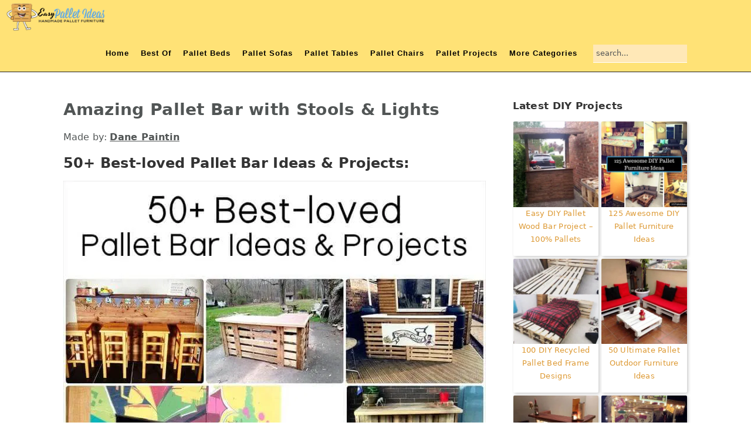

--- FILE ---
content_type: text/html; charset=utf-8
request_url: https://www.easypalletideas.com/amazing-pallet-bar-with-stools-lights/
body_size: 26399
content:
<!DOCTYPE html><html lang="en-US"><head ><meta charset="UTF-8" /><style id="litespeed-ccss">html{font-family:sans-serif;-webkit-text-size-adjust:100%;-ms-text-size-adjust:100%}body{margin:0}article,aside,figure,header,main,nav{display:block}a{background-color:#fff0}strong{font-weight:700}h1{font-size:2em;margin:.67em 0}img{border:0}svg:not(:root){overflow:hidden}figure{margin:20px 0}input{color:inherit;font:inherit;margin:0}input[type="submit"]{-webkit-appearance:button}input::-moz-focus-inner{border:0;padding:0}input{line-height:normal}input[type="search"]{-moz-box-sizing:content-box;-webkit-box-sizing:content-box;box-sizing:content-box;-webkit-appearance:textfield}input[type="search"]::-webkit-search-cancel-button,input[type="search"]::-webkit-search-decoration{-webkit-appearance:none}*,input[type="search"]{-moz-box-sizing:border-box;-webkit-box-sizing:border-box;box-sizing:border-box}.entry:after,.entry-content:after,.nav-primary:after,.site-container:after,.site-header:after,.site-inner:after,.widget-area:after,.wrap:after{clear:both;content:" ";display:table}body{background-color:#fff;color:#515555;font-family:"Rubik",sans-serif;font-size:100%;letter-spacing:.3px;line-height:1.875;margin:0}body{-webkit-animation:fadein 1s;animation:fadein 1s}@keyframes fadein{from{opacity:0}to{opacity:1}}@-webkit-keyframes fadein{from{opacity:0}to{opacity:1}}a{color:#ba4d2f;text-decoration:none}p{margin:0 0 30px;padding:0}ul{margin:0;padding:0}li{list-style-type:none}strong{font-weight:600}h1,h2,h3{font-family:"Karma",Helvetica,Arial,sans-serif;font-weight:300;line-height:1.3;margin:0 0 10px}h1{font-size:2em}h2{font-size:1.625em}h3{font-size:1.375em}img{max-width:100%}img{height:auto}figure{margin:0}input,input[type="search"]{background-color:#fff;border:1px solid #eee;-webkit-border-radius:0;border-radius:0;color:#515555;font-weight:300;line-height:1.625;padding:13px;width:100%}input[type="search"]{-webkit-appearance:none}::-moz-placeholder{color:#515555;opacity:1}::-webkit-input-placeholder{color:#515555}input[type="submit"]{background-color:#fff0;border:1px solid #ba4d2f;color:#ba4d2f;font-family:"Rubik",sans-serif;font-weight:400;letter-spacing:2px;line-height:1;padding:17px 21px;text-decoration:none;text-transform:uppercase;white-space:normal;width:auto}input[type="search"]::-webkit-search-cancel-button,input[type="search"]::-webkit-search-results-button{display:none}.screen-reader-shortcut,.screen-reader-text{border:0;clip:rect(0,0,0,0);height:1px;overflow:hidden;position:absolute!important;width:1px;word-wrap:normal!important}.site-container{margin:0 auto}.content-sidebar-wrap,.site-inner,.wrap{margin:0 auto;max-width:1140px}.site-inner{background:#fff;margin:10px auto;padding:15px}.content{float:right;position:relative;width:720px}.content-sidebar .content{float:left}.sidebar{float:right;width:300px}.search-form{overflow:hidden;position:relative}.search-form input{background:#fdf8f5 url(https://cdn.easypalletideas.com/wp-content/themes/seasonedpro-v441/images/search.svg)center right 10px no-repeat;-webkit-background-size:contain;background-size:19px 19px;border:0;border-bottom:1px solid #fff;padding:11px}.search-form input[type="submit"]{border:0;clip:rect(0,0,0,0);height:1px;margin:-1px;padding:0;position:absolute;width:1px}.entry-title{font-weight:300}.entry-title{color:#515555;text-decoration:none}.genesis-skip-link{margin:0}.genesis-skip-link li{height:0;list-style:none;width:0}:focus{color:#000;outline:#ccc solid 1px}@media only screen and (min-width:1023px){.site-inner{margin:20px auto 0;padding:27px 37.5px}}.site-header{background:#fff;border-bottom:1px solid #eee;min-height:55px;padding:11px 37px;top:0;text-align:center;width:100%;z-index:9999}.site-header .wrap{margin:0 auto;max-width:1065px}.title-area{float:left;padding-bottom:7px;padding-top:7px}.header-image .title-area{height:60px;margin-top:5px;padding:0;width:215px}.site-title{font-size:2em;font-weight:300;line-height:1;margin:10px 0 0}.site-title a{color:#515555;text-decoration:none}.genesis-nav-menu{clear:both;line-height:1;width:100%}.genesis-nav-menu li{float:none;list-style-type:none}.genesis-nav-menu li li{margin-left:0}.genesis-nav-menu .menu-item{display:inline-block;text-align:left;min-height:52px}.genesis-nav-menu a{color:#333;display:block;font-family:"Rubik",sans-serif;font-weight:400;letter-spacing:1px;padding:25px 15px}.genesis-nav-menu .sub-menu{background:#fff0;opacity:0;position:absolute;left:-9999px;width:160px;z-index:99}.genesis-nav-menu .sub-menu:before{border-bottom:5px solid #f7f9fc;border-left:5px solid #fff0;border-right:5px solid #fff0;content:" ";height:0;position:absolute;top:0;left:15px;width:0}.genesis-nav-menu>.menu-item>.sub-menu{padding-top:5px}.genesis-nav-menu>.menu-item>.sub-menu>.menu-item:first-child{-webkit-border-radius:1px 1px 0 0;border-radius:1px 1px 0 0}.genesis-nav-menu>.menu-item .sub-menu>.menu-item:first-child,.genesis-nav-menu>.menu-item>.sub-menu>.menu-item:last-child,.genesis-nav-menu .sub-menu a{background-color:#f7f9fc}.genesis-nav-menu>.menu-item .sub-menu>.menu-item:first-child{padding-top:5px}.genesis-nav-menu>.menu-item>.sub-menu>.menu-item:last-child{-webkit-border-radius:0 0 1px 1px;border-radius:0 0 1px 1px}.genesis-nav-menu>.menu-item .sub-menu>.menu-item:last-child{padding-bottom:5px}.genesis-nav-menu .sub-menu a{letter-spacing:0;padding:12px 15px;position:relative;text-transform:none;width:170px}.nav-primary{float:right;margin:0 auto;text-align:right;width:810px}.nav-primary .genesis-nav-menu .menu-item{vertical-align:middle}.nav-primary .genesis-nav-menu .sub-menu a{color:#333}.nav-primary .genesis-nav-menu .sub-menu li:last-child a{border-bottom:none;padding-right:0}.genesis-nav-menu .search-form{display:inline-block;margin-left:17px;vertical-align:middle;width:auto}.entry{margin-bottom:77px}.sidebar{line-height:1.75}@media only screen and (-webkit-min-device-pixel-ratio:1.5),only screen and (-moz-min-device-pixel-ratio:1.5),only screen and (-o-min-device-pixel-ratio:3/2),only screen and (min-device-pixel-ratio:1.5){.header-image .site-header{-webkit-background-size:contain!important;background-size:contain!important}}@media only screen and (max-width:1200px){.title-area{float:left}.nav-primary{float:none}nav{display:none;position:relative}.genesis-nav-menu{border:none}.genesis-nav-menu .menu-item{border-bottom:1px solid #eee;display:block;position:relative;text-align:left}.genesis-nav-menu .sub-menu{border-top:1px solid #eee;clear:both;display:none;opacity:1;position:static;width:100%}.genesis-nav-menu .sub-menu:before{display:none}.genesis-nav-menu .sub-menu .menu-item:last-child{border-bottom:none}.genesis-nav-menu .sub-menu a{border:none;padding:16px 22px;position:relative;width:auto}.genesis-nav-menu .search-form{margin-left:0;width:100%}.genesis-nav-menu .search-form input{background:#fff url(https://cdn.easypalletideas.com/wp-content/themes/seasonedpro-v441/images/search.svg)center left 20px no-repeat;-webkit-background-size:contain;background-size:19px 19px;padding:17px 17px 17px 47px}.site-header>.wrap{position:relative}.nav-primary{clear:left}.genesis-nav-menu .menu-item.seasoned-search,.nav-primary .search-form input{border-bottom:none}}@media only screen and (max-width:1023px){.site-inner{max-width:720px}.content,.sidebar{width:100%}.site-header{padding-left:5%;padding-right:5%}.genesis-nav-menu>.menu-item .sub-menu>.menu-item:first-child{padding-top:0}.genesis-nav-menu>.menu-item .sub-menu>.menu-item:last-child{padding-bottom:5px}.content-sidebar .content{margin-bottom:77px}}@media only screen and (max-width:782px){.site-inner{max-width:100%;padding-left:5%;padding-right:5%}}@media only screen and (min-width:1023px){.site-inner{margin:20px auto 0;padding:27px 37.5px}.genesis-nav-menu .menu-item{min-height:inherit}.genesis-nav-menu .sub-menu a,.genesis-nav-menu a{font-size:.8em}.genesis-nav-menu .search-form input{font-size:.8em}.sidebar{font-size:.8em}}.genesis-nav-menu a{color:#000}input[type="submit"]{background:#d93}input[type="submit"]{border-color:#666;color:#fff}.wp-block-image img{box-sizing:border-box;height:auto;max-width:100%;vertical-align:bottom}ul{box-sizing:border-box}.entry-content{counter-reset:footnotes}:root{--wp--preset--font-size--normal:16px;--wp--preset--font-size--huge:42px}.screen-reader-text{border:0;clip-path:inset(50%);height:1px;margin:-1px;overflow:hidden;padding:0;position:absolute;width:1px;word-wrap:normal!important}html :where(img[class*=wp-image-]){height:auto;max-width:100%}:where(figure){margin:0 0 1em}:root{--wp--preset--aspect-ratio--square:1;--wp--preset--aspect-ratio--4-3:4/3;--wp--preset--aspect-ratio--3-4:3/4;--wp--preset--aspect-ratio--3-2:3/2;--wp--preset--aspect-ratio--2-3:2/3;--wp--preset--aspect-ratio--16-9:16/9;--wp--preset--aspect-ratio--9-16:9/16;--wp--preset--color--black:#000000;--wp--preset--color--cyan-bluish-gray:#abb8c3;--wp--preset--color--white:#ffffff;--wp--preset--color--pale-pink:#f78da7;--wp--preset--color--vivid-red:#cf2e2e;--wp--preset--color--luminous-vivid-orange:#ff6900;--wp--preset--color--luminous-vivid-amber:#fcb900;--wp--preset--color--light-green-cyan:#7bdcb5;--wp--preset--color--vivid-green-cyan:#00d084;--wp--preset--color--pale-cyan-blue:#8ed1fc;--wp--preset--color--vivid-cyan-blue:#0693e3;--wp--preset--color--vivid-purple:#9b51e0;--wp--preset--gradient--vivid-cyan-blue-to-vivid-purple:linear-gradient(135deg,rgba(6,147,227,1) 0%,rgb(155,81,224) 100%);--wp--preset--gradient--light-green-cyan-to-vivid-green-cyan:linear-gradient(135deg,rgb(122,220,180) 0%,rgb(0,208,130) 100%);--wp--preset--gradient--luminous-vivid-amber-to-luminous-vivid-orange:linear-gradient(135deg,rgba(252,185,0,1) 0%,rgba(255,105,0,1) 100%);--wp--preset--gradient--luminous-vivid-orange-to-vivid-red:linear-gradient(135deg,rgba(255,105,0,1) 0%,rgb(207,46,46) 100%);--wp--preset--gradient--very-light-gray-to-cyan-bluish-gray:linear-gradient(135deg,rgb(238,238,238) 0%,rgb(169,184,195) 100%);--wp--preset--gradient--cool-to-warm-spectrum:linear-gradient(135deg,rgb(74,234,220) 0%,rgb(151,120,209) 20%,rgb(207,42,186) 40%,rgb(238,44,130) 60%,rgb(251,105,98) 80%,rgb(254,248,76) 100%);--wp--preset--gradient--blush-light-purple:linear-gradient(135deg,rgb(255,206,236) 0%,rgb(152,150,240) 100%);--wp--preset--gradient--blush-bordeaux:linear-gradient(135deg,rgb(254,205,165) 0%,rgb(254,45,45) 50%,rgb(107,0,62) 100%);--wp--preset--gradient--luminous-dusk:linear-gradient(135deg,rgb(255,203,112) 0%,rgb(199,81,192) 50%,rgb(65,88,208) 100%);--wp--preset--gradient--pale-ocean:linear-gradient(135deg,rgb(255,245,203) 0%,rgb(182,227,212) 50%,rgb(51,167,181) 100%);--wp--preset--gradient--electric-grass:linear-gradient(135deg,rgb(202,248,128) 0%,rgb(113,206,126) 100%);--wp--preset--gradient--midnight:linear-gradient(135deg,rgb(2,3,129) 0%,rgb(40,116,252) 100%);--wp--preset--font-size--small:13px;--wp--preset--font-size--medium:20px;--wp--preset--font-size--large:36px;--wp--preset--font-size--x-large:42px;--wp--preset--spacing--20:0.44rem;--wp--preset--spacing--30:0.67rem;--wp--preset--spacing--40:1rem;--wp--preset--spacing--50:1.5rem;--wp--preset--spacing--60:2.25rem;--wp--preset--spacing--70:3.38rem;--wp--preset--spacing--80:5.06rem;--wp--preset--shadow--natural:6px 6px 9px rgba(0, 0, 0, 0.2);--wp--preset--shadow--deep:12px 12px 50px rgba(0, 0, 0, 0.4);--wp--preset--shadow--sharp:6px 6px 0px rgba(0, 0, 0, 0.2);--wp--preset--shadow--outlined:6px 6px 0px -3px rgba(255, 255, 255, 1), 6px 6px rgba(0, 0, 0, 1);--wp--preset--shadow--crisp:6px 6px 0px rgba(0, 0, 0, 1)}.feast-plugin a{word-break:break-word}.feast-plugin ul.menu a{word-break:initial}body{font-family:-apple-system,system-ui,BlinkMacSystemFont,"Segoe UI",Helvetica,Arial,sans-serif,"Apple Color Emoji","Segoe UI Emoji","Segoe UI Symbol"!important}h1,h2,h3{font-family:-apple-system,system-ui,BlinkMacSystemFont,"Segoe UI",Helvetica,Arial,sans-serif,"Apple Color Emoji","Segoe UI Emoji","Segoe UI Symbol"!important}.single .content a,aside a{text-decoration:underline}body h1,body h2,body h3{line-height:1.2}@media only screen and (max-width:335px){.site-inner{padding-left:0;padding-right:0}}h1,h2,h3{scroll-margin-top:80px}body .feastmobilenavbar{overflow:visible;contain:initial}@media (max-width:768px){.menu-item-has-children .sub-menu{left:auto;opacity:1;position:relative;width:100%;border-radius:0;box-shadow:none;padding:0;display:none}}.lazy-hidden,.entry img.lazy-hidden{opacity:.2;background-color:#fff}figure.wp-block-image img.lazy-hidden{min-width:150px}.lazy-hidden,.entry img.lazy-hidden{background-color:#fff}.screen-reader-text{width:1px;height:1px}aside div,aside ul{margin:17px 0}.fsri-list{display:grid;grid-template-columns:repeat(2,minmax(0,1fr));grid-gap:57px 17px;list-style:none;list-style-type:none;margin:17px 0!important}.fsri-list li{text-align:center;position:relative;list-style:none!important;margin-left:0!important;list-style-type:none!important;overflow:hidden}.listing-item a{text-decoration:none!important;word-break:break-word}li.listing-item:before{content:none!important}.fsri-list{padding-left:0!important}.fsri-list .listing-item{margin:0}.fsri-list .listing-item img{display:block}.fsri-title{text-wrap:balance}.listing-item{display:grid;align-content:flex-start}.feast-grid-half{display:grid;grid-gap:57px 17px}.feast-grid-half{grid-template-columns:repeat(2,minmax(0,1fr))!important}@media only screen and (min-width:600px){.feast-desktop-grid-half{grid-template-columns:repeat(2,1fr)!important}}figure{margin:0 0 1em}@media only screen and (max-width:1023px){.content-sidebar .content,.sidebar-primary{float:none;clear:both}}body{-webkit-animation:none!important;animation:none!important}@media only screen and (max-width:600px){body{--wp--preset--font-size--small:16px !important}}@-webkit-keyframes openmenu{from{left:-100px;opacity:0}to{left:0;opacity:1}}@-webkit-keyframes closebutton{0%{opacity:0}100%{opacity:1}}@keyframes openmenu{from{left:-100px;opacity:0}to{left:0;opacity:1}}@keyframes closebutton{0%{opacity:0}100%{opacity:1}}.feastmobilemenu-background{display:none;position:fixed;z-index:9999;left:0;top:0;width:100%;height:100%;overflow:auto;background-color:#000;background-color:rgb(0 0 0/.4)}.mmm-dialog{display:table-cell;vertical-align:top;font-size:20px}.mmm-dialog .mmm-content{margin:0;padding:10px 10px 10px 20px;position:fixed;left:0;background-color:#FEFEFE;contain:strict;overflow-x:hidden;overflow-y:auto;outline:0;border-right:1px #777 solid;border-bottom:1px #777 solid;width:320px;height:90%;box-shadow:0 4px 8px 0 rgb(0 0 0/.2),0 6px 20px 0 rgb(0 0 0/.19);-webkit-animation-name:openmenu;-webkit-animation-duration:0.6s;animation-name:openmenu;animation-duration:0.6s}.mmm-content li{list-style:none}#menu-feast-modern-mobile-menu li{min-height:50px;margin-left:5px;list-style:none}#menu-feast-modern-mobile-menu li a{color:inherit;text-decoration:inherit}.closebtn{text-decoration:none;float:right;margin-right:10px;font-size:50px;font-weight:700;color:#333;z-index:1301;top:0;position:fixed;left:270px;-webkit-animation-name:closebutton;-webkit-animation-duration:1.5s;animation-name:closebutton;animation-duration:1.5s}@media (prefers-reduced-motion){.mmm-dialog .mmm-content,.closebtn{animation:none!important}}#mmmlogo{max-width:200px;max-height:70px}#feast-mobile-search{margin-bottom:17px;min-height:50px;overflow:auto}#feast-mobile-search input[type=submit]{display:none}#feast-mobile-search input[type=search]{width:100%}#feast-mobile-menu-social-icons{margin-top:17px}.feastmobilenavbar{position:fixed;top:0;left:0;z-index:1300;width:100%;height:80px;padding:0;margin:0 auto;box-sizing:border-box;border-top:1px solid #CCC;border-bottom:1px solid #CCC;background:#FFF;display:grid;grid-template-columns:repeat(7,minmax(50px,1fr));text-align:center;contain:strict;overflow:hidden}.feastmobilenavbar>div{height:80px}.feastmobilenavbar a img{margin-bottom:inherit!important}.feastmenutoggle,.feastsearchtoggle{display:flex;align-items:center;justify-items:center;justify-content:center}.feastsearchtoggle svg,.feastmenutoggle svg{width:30px;height:30px;padding:10px;box-sizing:content-box;color:#000}.feastmenulogo{overflow:hidden;display:flex;align-items:center;justify-content:center;grid-column-end:span 5}@media only screen and (max-width:1199px){.feastmenulogo{grid-column-end:span 5}}@media only screen and (max-width:359px){.feastmobilenavbar{grid-template-columns:repeat(6,minmax(50px,1fr))}.feastmenulogo{grid-column-end:span 4}}@media only screen and (min-width:1200px){.feastmobilenavbar{display:none}}@media only screen and (max-width:1199px){header.site-header,.nav-primary{display:none!important;visibility:hidden}.site-container{margin-top:80px}}.feastmobilenavbar a img{width:160px;height:46px}a{color:#d93}.header-image .title-area{width:170px;height:65px;margin-top:-5px}.site-header .wrap{max-width:max-content}.nav-primary{width:max-content}.nav-primary{width:1200px}header .genesis-nav-menu a{font-weight:600;text-transform:none}header .seasoned-search.menu-item input,.search-form input{padding:5px;background:#ffe8b7}.genesis-nav-menu a{letter-spacing:1px;padding:25px 10px}.entry{margin-bottom:0}.fsri-list .listing-item{box-shadow:2px 2px 5px #CCC;padding:0 0 17px 0;border-radius:2px}.fsri-list{grid-gap:17px}.fsri-title{margin:0 7px}.fsri-title{margin:0 4px;font-weight:500}.site-header{background:#ffe276;border-bottom:1px solid #202020;min-height:55px;padding:0 10px;position:sticky}aside div,aside ul{margin:1px}.feast-modern-sidebar .feast-grid-half{grid-gap:5px 5px;font-weight:500}.lazy-hidden,.entry img.lazy-hidden{opacity:1!important}.lazy-hidden,.entry img.lazy-hidden{background-color:transparent!important;background-image:none!important;background-repeat:initial!important;background-position:initial!important}h1,h2,h3{margin:0;padding:0;color:#333}h1{font-size:2em;font-weight:700}h2{font-size:1.5em;font-weight:800}h3{font-size:1.3em;font-weight:700}@media screen and (max-width:600px){h1{font-size:1.6em}h2{font-size:1.4em}h3{font-size:1.25em}}strong{font-weight:700}.entry-title{font-size:1.75em;font-weight:700}p{margin:16px 0 0;padding:0}.wp-block-image img{margin-bottom:8px}</style><link rel="preconnect" href="https://cdn.easypalletideas.com" /><link rel="preconnect" href="https://fundingchoicesmessages.google.com" /><link rel="preconnect" href="https://googleads.g.doubleclick.net" /><link rel="preconnect" href="https://pagead2.googlesyndication.com" /><link rel="preconnect" href="https://universal.wgplayer.com" /><link rel="preconnect" href="https://www.google-analytics.com" /><link rel="preconnect" href="https://www.googletagmanager.com" /><link rel="preconnect" href="https://www.googletagservices.com" /><link rel="preload" data-asynced="1" data-optimized="2" as="style" onload="this.onload=null;this.rel='stylesheet'" href="https://www.easypalletideas.com/wp-content/litespeed/css/af44c84a6407b3fcee2424de3738e482.css?ver=069bd" /><script src="[data-uri]" defer></script> <meta name="viewport" content="width=device-width, initial-scale=1" /><meta name='robots' content='index, follow, max-image-preview:large, max-snippet:-1, max-video-preview:-1' /><style>img:is([sizes="auto" i], [sizes^="auto," i]) { contain-intrinsic-size: 3000px 1500px }</style><title>Amazing Pallet Bar with Stools &amp; Lights - Easy Pallet Ideas</title><meta name="description" content="to build a nice bar of your own and to give you some instant inspiration we have this gorgeous DIY pallet bar with stools and lights. Dismantled with a fast saw" /><link rel="canonical" href="https://www.easypalletideas.com/amazing-pallet-bar-with-stools-lights/" /><meta property="og:locale" content="en_US" /><meta property="og:type" content="article" /><meta property="og:title" content="Amazing Pallet Bar with Stools &amp; Lights" /><meta property="og:description" content="to build a nice bar of your own and to give you some instant inspiration we have this gorgeous DIY pallet bar with stools and lights. Dismantled with a fast saw" /><meta property="og:url" content="https://www.easypalletideas.com/amazing-pallet-bar-with-stools-lights/" /><meta property="og:site_name" content="Easy Pallet Ideas" /><meta property="article:published_time" content="2019-03-25T03:16:10+00:00" /><meta property="article:modified_time" content="2025-04-03T13:13:27+00:00" /><meta property="og:image" content="https://cdn.easypalletideas.com/wp-content/uploads/2016/08/pallet-bar-with-stools.jpg" /><meta property="og:image:width" content="960" /><meta property="og:image:height" content="720" /><meta property="og:image:type" content="image/jpeg" /><meta name="author" content="admin" /><meta name="twitter:card" content="summary_large_image" /><meta name="twitter:label1" content="Written by" /><meta name="twitter:data1" content="admin" /><meta name="twitter:label2" content="Est. reading time" /><meta name="twitter:data2" content="2 minutes" /> <script type="application/ld+json" class="yoast-schema-graph">{"@context":"https://schema.org","@graph":[{"@type":"Article","@id":"https://www.easypalletideas.com/amazing-pallet-bar-with-stools-lights/#article","isPartOf":{"@id":"https://www.easypalletideas.com/amazing-pallet-bar-with-stools-lights/"},"author":{"name":"admin","@id":"https://www.easypalletideas.com/#/schema/person/e2fc2b545f13dfd99372573c5653d4dc"},"headline":"Amazing Pallet Bar with Stools &#038; Lights","datePublished":"2019-03-25T03:16:10+00:00","dateModified":"2025-04-03T13:13:27+00:00","mainEntityOfPage":{"@id":"https://www.easypalletideas.com/amazing-pallet-bar-with-stools-lights/"},"wordCount":320,"commentCount":0,"publisher":{"@id":"https://www.easypalletideas.com/#organization"},"image":{"@id":"https://www.easypalletideas.com/amazing-pallet-bar-with-stools-lights/#primaryimage"},"thumbnailUrl":"https://cdn.easypalletideas.com/wp-content/uploads/2016/08/pallet-bar-with-stools.jpg","articleSection":["Pallet Projects"],"inLanguage":"en-US","potentialAction":[{"@type":"CommentAction","name":"Comment","target":["https://www.easypalletideas.com/amazing-pallet-bar-with-stools-lights/#respond"]}]},{"@type":"WebPage","@id":"https://www.easypalletideas.com/amazing-pallet-bar-with-stools-lights/","url":"https://www.easypalletideas.com/amazing-pallet-bar-with-stools-lights/","name":"Amazing Pallet Bar with Stools & Lights - Easy Pallet Ideas","isPartOf":{"@id":"https://www.easypalletideas.com/#website"},"primaryImageOfPage":{"@id":"https://www.easypalletideas.com/amazing-pallet-bar-with-stools-lights/#primaryimage"},"image":{"@id":"https://www.easypalletideas.com/amazing-pallet-bar-with-stools-lights/#primaryimage"},"thumbnailUrl":"https://cdn.easypalletideas.com/wp-content/uploads/2016/08/pallet-bar-with-stools.jpg","datePublished":"2019-03-25T03:16:10+00:00","dateModified":"2025-04-03T13:13:27+00:00","description":"to build a nice bar of your own and to give you some instant inspiration we have this gorgeous DIY pallet bar with stools and lights. Dismantled with a fast saw","breadcrumb":{"@id":"https://www.easypalletideas.com/amazing-pallet-bar-with-stools-lights/#breadcrumb"},"inLanguage":"en-US","potentialAction":[{"@type":"ReadAction","target":["https://www.easypalletideas.com/amazing-pallet-bar-with-stools-lights/"]}]},{"@type":"ImageObject","inLanguage":"en-US","@id":"https://www.easypalletideas.com/amazing-pallet-bar-with-stools-lights/#primaryimage","url":"https://cdn.easypalletideas.com/wp-content/uploads/2016/08/pallet-bar-with-stools.jpg","contentUrl":"https://cdn.easypalletideas.com/wp-content/uploads/2016/08/pallet-bar-with-stools.jpg","width":960,"height":720,"caption":"Handmade pallet bar with stools"},{"@type":"BreadcrumbList","@id":"https://www.easypalletideas.com/amazing-pallet-bar-with-stools-lights/#breadcrumb","itemListElement":[{"@type":"ListItem","position":1,"name":"Home","item":"https://www.easypalletideas.com/"},{"@type":"ListItem","position":2,"name":"Amazing Pallet Bar with Stools &#038; Lights"}]},{"@type":"WebSite","@id":"https://www.easypalletideas.com/#website","url":"https://www.easypalletideas.com/","name":"Easy Pallet Ideas","description":"101 Unique Pallet Furniture Ideas, Pallet Projects and Much from Pallets.","publisher":{"@id":"https://www.easypalletideas.com/#organization"},"potentialAction":[{"@type":"SearchAction","target":{"@type":"EntryPoint","urlTemplate":"https://www.easypalletideas.com/?s={search_term_string}"},"query-input":{"@type":"PropertyValueSpecification","valueRequired":true,"valueName":"search_term_string"}}],"inLanguage":"en-US"},{"@type":"Organization","@id":"https://www.easypalletideas.com/#organization","name":"Easy Pallet Ideas","url":"https://www.easypalletideas.com/","logo":{"@type":"ImageObject","inLanguage":"en-US","@id":"https://www.easypalletideas.com/#/schema/logo/image/","url":"https://www.easypalletideas.com/wp-content/uploads/2022/02/easy-pallet-ideas.jpg","contentUrl":"https://www.easypalletideas.com/wp-content/uploads/2022/02/easy-pallet-ideas.jpg","width":1536,"height":1536,"caption":"Easy Pallet Ideas"},"image":{"@id":"https://www.easypalletideas.com/#/schema/logo/image/"}},{"@type":"Person","@id":"https://www.easypalletideas.com/#/schema/person/e2fc2b545f13dfd99372573c5653d4dc","name":"admin","image":{"@type":"ImageObject","inLanguage":"en-US","@id":"https://www.easypalletideas.com/#/schema/person/image/","url":"https://secure.gravatar.com/avatar/3b75b20ad19836710e50906bbba4090cbc94f9432d53a8b8994394b80f973f24?s=96&d=mm&r=g","contentUrl":"https://secure.gravatar.com/avatar/3b75b20ad19836710e50906bbba4090cbc94f9432d53a8b8994394b80f973f24?s=96&d=mm&r=g","caption":"admin"}}]}</script> <link rel='dns-prefetch' href='//www.google.com' /><link rel='preconnect' href='//www.google-analytics.com' /><style id='seasoned-pro-theme-inline-css' type='text/css'>.before-header, .footer-widgets, .form-allowed-tags, .more-from-category, .enews-widget, blockquote::before{background:#ffe8b7;}.genesis-nav-menu a{color:#000000;}.genesis-nav-menu a:hover, .genesis-nav-menu a:focus, .genesis-nav-menu .current-menu-item > a, .nav-primary .genesis-nav-menu .sub-menu a:focus, .nav-primary .genesis-nav-menu .sub-menu a:hover{color:#dd8a0d;}.button, button, .content .enews-widget input[type="submit"], .sidebar .enews-widget input[type="submit"], a.more-link, .sidebar .button, input[type="submit"], input[type="button"]{background:#dd9933;}.button, button, .enews-widget input[type="submit"], a.more-link, input[type="submit"], input[type="button"]{border-color:#666666;color:#ffffff;}.button:hover, button:hover, .button:focus, .button:active, button:focus, button:active, .enews-widget input[type="submit"]:hover, .enews-widget input[type="submit"]:focus, a.more-link:hover, a.more-link:focus, .before-header .enews-widget input[type="submit"], .content .enews-widget input[type="submit"]:hover, .content .enews-widget input[type="submit"]:focus, .sidebar .enews-widget input[type="submit"]:hover, .sidebar .enews-widget input[type="submit"]:focus, .more-from-category, .home-top article:not(.simple-grid) .entry-title:before, input[type="submit"]:hover, input[type="submit"]:focus, input[type="submit"]:active, input[type="button"]:hover, input[type="button"]:focus, input[type="button"]:active{background:#4c4c4c;}</style><style id='wp-block-library-inline-css' type='text/css'>.wp-block-group.is-style-full-width-slanted { -webkit-transform: skewY(1.5deg); transform: skewY(1.5deg); -ms-transform-origin: 100% 0; -webkit-transform-origin: 100% 0; transform-origin: 100% 0; } .wp-block-group.is-style-full-width-slanted > .wp-block-group__inner-container { -webkit-transform: skewY(-1.5deg); transform: skewY(-1.5deg); -ms-transform-origin: 100% 0; -webkit-transform-origin: 100% 0; transform-origin: 100% 0; }
.is-style-feast-inline-heading-group h2:first-of-type, .is-style-feast-inline-heading-group h3:first-of-type { transform: translateY(-0.7em);  background: #FFF; display: inline-block; padding: 0 0.5em 0; margin: 0 0.5em; } .is-style-feast-inline-heading-group { border: 2px solid #CCC; padding: 0 1em 1em; margin: 3em 0 2em; } .is-style-feast-inline-heading-group h2:first-child+*, .is-style-feast-inline-heading-group h3:first-child+* { margin-top: 0; }
.is-style-button-right-arrow .wp-element-button::after { content: "→"; position: relative; margin-left: 0.2em; }
.is-style-button-external-arrow .wp-element-button::after { content: "↗"; position: relative; margin-left: 0.2em; }
.is-style-paragraph-right-arrow a::after { content: " →"; position: relative; margin-left: 0; }
.is-style-paragraph-external-arrow a::after { content: " ↗"; position: relative; margin-left: 0; }
.is-style-basic-columns .wp-block-column { background-color: var(--branding-color-background, #EEEEEE); color: var(--branding-color-background-text, #000000); padding: 17px 11px; }
.is-style-book-cover img { box-shadow: 4px 4px 20px #454545; transform: rotate(3deg) scale(0.9); -webkit-backface-visibility: hidden; margin-top: 10px; margin-bottom: 10px; } .is-style-book-cover { padding: 10px; }
.is-style-polaroid img { border-bottom: 50px solid #fff; border-right: 15px solid #fff; border-left: 15px solid #fff; border-top: 10px solid #fff; box-shadow: 5px 5px 15px rgba(0, 0, 0, .4); transform: rotate(-5deg) scale(0.9); -webkit-backface-visibility: hidden; margin: 10px 0; }

			.wp-block-media-text.is-style-book-cover {
				grid-template-columns: 30% 1fr;
			}
			.wp-block-media-text.is-style-book-cover img {
				box-shadow: 4px 4px 20px rgba(0,0,0,0.5);
				transform: rotate(-6deg) scale(0.9);
				-webkit-backface-visibility: hidden;
				margin-top: 10px; margin-bottom: 10px;
			}
			.wp-block-media-text.is-style-book-cover .wp-block-media-text__media {
				display: flex;
				justify-content: center;
			}
			.wp-block-media-text.is-style-book-cover .wp-block-media-text__content {
				padding: 0 0 0 40px;
			}
			@media(max-width:600px) {
				.wp-block-media-text.is-style-book-cover img {
					max-width: 200px;
				}
				.wp-block-media-text.is-style-book-cover .wp-block-media-text__content {
					padding: 20px 0 0 0;
					text-align: center;
				}
				.wp-block-media-text.is-style-book-cover .wp-block-media-text__content .wp-block-buttons {
					justify-content: center;
				}
			}
		

			.wp-block-media-text.is-style-polaroid-media-text {
				grid-template-columns: 30% 1fr;
			}
			.wp-block-media-text.is-style-polaroid-media-text img {
				transform: rotate(-10deg) scale(0.9);
				-webkit-backface-visibility: hidden;
				margin-top: 10px;
				margin-bottom: 10px;
				border: 10px solid var(--branding-color-background, #ccc);
			}
			.wp-block-group.is-style-full-width-feature-wrapper .wp-block-media-text.is-style-polaroid-media-text img,
			.wp-block-group.is-style-full-width-custom-background-feature-wrapper .wp-block-media-text.is-style-polaroid-media-text img,
			.wp-block-group.is-style-feast-branding-background .wp-block-media-text.is-style-polaroid-media-text img {
				border-color: #fff;
			}
			.wp-block-media-text.is-style-polaroid-media-text .wp-block-media-text__media {
				display: flex;
				justify-content: center;
			}
			.wp-block-media-text.is-style-polaroid-media-text .wp-block-media-text__content {
				padding: 0 0 0 40px;
			}
			@media(max-width:600px) {
				.wp-block-media-text.is-style-polaroid-media-text img {
					max-width: 75%;
				}
				.wp-block-media-text.is-style-polaroid-media-text .wp-block-media-text__content {
					padding: 20px 0 0 0;
					text-align: center;
				}
				.wp-block-media-text.is-style-polaroid-media-text .wp-block-media-text__content .wp-block-buttons {
					justify-content: center;
				}
			}
		
.is-style-left-bar { border-left: 5px solid var(--branding-color-background, #CCC); padding-left: 22px; margin: 22px 0; } .is-style-left-bar::before { content: none; }
.is-style-feast-txt-message { background: var(--branding-color-background, #EEE); border-radius: 7px; padding: 22px; margin: 44px 0; position: relative; } .is-style-feast-txt-message::before { content: none; } .is-style-feast-txt-message::after {  content: ""; position: absolute; width: 0; height: 0; top: 100%; left: 34px; border-top: 28px solid var(--branding-color-background, #EEE); border-left: 0 solid transparent; border-right: 28px solid transparent;  } .is-style-feast-txt-message:nth-of-type(odd)::after { left: unset; right: 34px; border-right: 0 solid transparent; border-left: 28px solid transparent; } .feast-plugin .is-style-feast-txt-message *, .editor-styles-wrapper .is-style-feast-txt-message * { color: var(--branding-color-background-text, #010101); }
.is-style-foodie-pro { padding: 22px 7px 22px 27px; margin: 27px 0; } .is-style-foodie-pro::before {  content: "\201C"; display: block; font-size: 77px; height: 0; position: relative; top: -37px; left: -41px; color: var(--branding-color-primary, #010101);  }
.is-style-cookd-pro { line-height: 1.1em; font-size: 1.1em; padding: 0 15%; text-align: center; margin-bottom: 22px; } .is-style-cookd-pro::before, .is-style-cookd-pro::after { background: var(--branding-color-accents, #CCC); content: "" !important; display: block; height: 1px; margin: 10% auto; width: 50px; top: 0; left: 0; }
.is-style-seasoned-pro { border-bottom: 1px solid #CCC; border-top: 1px solid #CCC; color: #333333; font-size: 130%; margin: 77px 37px; padding-top: 0; padding-bottom: 37px; text-align: center; } .is-style-seasoned-pro::before { background: var(--branding-color-accents, #DDDDDD); color: var(--branding-color-accents-text, #010101); -webkit-border-radius: 100%; border-radius: 100%; content: "\201C"; display: table; font-family: Times New Roman, serif; font-size: 57px; height: 0; line-height: 1; margin: -7px auto 7px; padding: 17px 15px 0; position: relative; left: 0; text-align: center; width: 47px; }
.is-style-featured-comment { line-height: 1.7em; font-size: 1.1em; padding: 0 12px; margin: 64px 0; font-weight: bold; position: relative; } .is-style-featured-comment::before { content: "Featured Comment" !important; text-transform: uppercase; color: #999;  left: 0; font-size: 0.8em;}  .is-style-featured-comment cite { float: right; text-transform: uppercase; font-size: 0.8em; color: #999; } .is-style-featured-comment cite::before { content: "⭐⭐⭐⭐⭐"; margin-right: 13px; } .is-style-featured-comment p { margin: 17px 0 !important; }
@media only screen and (min-width: 1023px) { .is-style-feast-2-column-list { display: grid; grid-template-columns: 1fr 1fr; gap: 0 37px; } .editor-styles-wrapper :where(:not(.is-layout-flex,.is-layout-grid))>.is-style-feast-2-column-list li { margin-left: unset; margin-right: unset; } }
@media only screen and (min-width: 1023px) { .is-style-feast-3-column-list { display: grid; grid-template-columns: 1fr 1fr 1fr; gap: 0 37px; } .editor-styles-wrapper :where(:not(.is-layout-flex,.is-layout-grid))>.is-style-feast-3-column-list li { margin-left: unset; margin-right: unset; } }</style><style id='classic-theme-styles-inline-css' type='text/css'>/*! This file is auto-generated */
.wp-block-button__link{color:#fff;background-color:#32373c;border-radius:9999px;box-shadow:none;text-decoration:none;padding:calc(.667em + 2px) calc(1.333em + 2px);font-size:1.125em}.wp-block-file__button{background:#32373c;color:#fff;text-decoration:none}</style><style id='global-styles-inline-css' type='text/css'>:root{--wp--preset--aspect-ratio--square: 1;--wp--preset--aspect-ratio--4-3: 4/3;--wp--preset--aspect-ratio--3-4: 3/4;--wp--preset--aspect-ratio--3-2: 3/2;--wp--preset--aspect-ratio--2-3: 2/3;--wp--preset--aspect-ratio--16-9: 16/9;--wp--preset--aspect-ratio--9-16: 9/16;--wp--preset--color--black: #000000;--wp--preset--color--cyan-bluish-gray: #abb8c3;--wp--preset--color--white: #ffffff;--wp--preset--color--pale-pink: #f78da7;--wp--preset--color--vivid-red: #cf2e2e;--wp--preset--color--luminous-vivid-orange: #ff6900;--wp--preset--color--luminous-vivid-amber: #fcb900;--wp--preset--color--light-green-cyan: #7bdcb5;--wp--preset--color--vivid-green-cyan: #00d084;--wp--preset--color--pale-cyan-blue: #8ed1fc;--wp--preset--color--vivid-cyan-blue: #0693e3;--wp--preset--color--vivid-purple: #9b51e0;--wp--preset--gradient--vivid-cyan-blue-to-vivid-purple: linear-gradient(135deg,rgba(6,147,227,1) 0%,rgb(155,81,224) 100%);--wp--preset--gradient--light-green-cyan-to-vivid-green-cyan: linear-gradient(135deg,rgb(122,220,180) 0%,rgb(0,208,130) 100%);--wp--preset--gradient--luminous-vivid-amber-to-luminous-vivid-orange: linear-gradient(135deg,rgba(252,185,0,1) 0%,rgba(255,105,0,1) 100%);--wp--preset--gradient--luminous-vivid-orange-to-vivid-red: linear-gradient(135deg,rgba(255,105,0,1) 0%,rgb(207,46,46) 100%);--wp--preset--gradient--very-light-gray-to-cyan-bluish-gray: linear-gradient(135deg,rgb(238,238,238) 0%,rgb(169,184,195) 100%);--wp--preset--gradient--cool-to-warm-spectrum: linear-gradient(135deg,rgb(74,234,220) 0%,rgb(151,120,209) 20%,rgb(207,42,186) 40%,rgb(238,44,130) 60%,rgb(251,105,98) 80%,rgb(254,248,76) 100%);--wp--preset--gradient--blush-light-purple: linear-gradient(135deg,rgb(255,206,236) 0%,rgb(152,150,240) 100%);--wp--preset--gradient--blush-bordeaux: linear-gradient(135deg,rgb(254,205,165) 0%,rgb(254,45,45) 50%,rgb(107,0,62) 100%);--wp--preset--gradient--luminous-dusk: linear-gradient(135deg,rgb(255,203,112) 0%,rgb(199,81,192) 50%,rgb(65,88,208) 100%);--wp--preset--gradient--pale-ocean: linear-gradient(135deg,rgb(255,245,203) 0%,rgb(182,227,212) 50%,rgb(51,167,181) 100%);--wp--preset--gradient--electric-grass: linear-gradient(135deg,rgb(202,248,128) 0%,rgb(113,206,126) 100%);--wp--preset--gradient--midnight: linear-gradient(135deg,rgb(2,3,129) 0%,rgb(40,116,252) 100%);--wp--preset--font-size--small: 13px;--wp--preset--font-size--medium: 20px;--wp--preset--font-size--large: 36px;--wp--preset--font-size--x-large: 42px;--wp--preset--spacing--20: 0.44rem;--wp--preset--spacing--30: 0.67rem;--wp--preset--spacing--40: 1rem;--wp--preset--spacing--50: 1.5rem;--wp--preset--spacing--60: 2.25rem;--wp--preset--spacing--70: 3.38rem;--wp--preset--spacing--80: 5.06rem;--wp--preset--shadow--natural: 6px 6px 9px rgba(0, 0, 0, 0.2);--wp--preset--shadow--deep: 12px 12px 50px rgba(0, 0, 0, 0.4);--wp--preset--shadow--sharp: 6px 6px 0px rgba(0, 0, 0, 0.2);--wp--preset--shadow--outlined: 6px 6px 0px -3px rgba(255, 255, 255, 1), 6px 6px rgba(0, 0, 0, 1);--wp--preset--shadow--crisp: 6px 6px 0px rgba(0, 0, 0, 1);}:where(.is-layout-flex){gap: 0.5em;}:where(.is-layout-grid){gap: 0.5em;}body .is-layout-flex{display: flex;}.is-layout-flex{flex-wrap: wrap;align-items: center;}.is-layout-flex > :is(*, div){margin: 0;}body .is-layout-grid{display: grid;}.is-layout-grid > :is(*, div){margin: 0;}:where(.wp-block-columns.is-layout-flex){gap: 2em;}:where(.wp-block-columns.is-layout-grid){gap: 2em;}:where(.wp-block-post-template.is-layout-flex){gap: 1.25em;}:where(.wp-block-post-template.is-layout-grid){gap: 1.25em;}.has-black-color{color: var(--wp--preset--color--black) !important;}.has-cyan-bluish-gray-color{color: var(--wp--preset--color--cyan-bluish-gray) !important;}.has-white-color{color: var(--wp--preset--color--white) !important;}.has-pale-pink-color{color: var(--wp--preset--color--pale-pink) !important;}.has-vivid-red-color{color: var(--wp--preset--color--vivid-red) !important;}.has-luminous-vivid-orange-color{color: var(--wp--preset--color--luminous-vivid-orange) !important;}.has-luminous-vivid-amber-color{color: var(--wp--preset--color--luminous-vivid-amber) !important;}.has-light-green-cyan-color{color: var(--wp--preset--color--light-green-cyan) !important;}.has-vivid-green-cyan-color{color: var(--wp--preset--color--vivid-green-cyan) !important;}.has-pale-cyan-blue-color{color: var(--wp--preset--color--pale-cyan-blue) !important;}.has-vivid-cyan-blue-color{color: var(--wp--preset--color--vivid-cyan-blue) !important;}.has-vivid-purple-color{color: var(--wp--preset--color--vivid-purple) !important;}.has-black-background-color{background-color: var(--wp--preset--color--black) !important;}.has-cyan-bluish-gray-background-color{background-color: var(--wp--preset--color--cyan-bluish-gray) !important;}.has-white-background-color{background-color: var(--wp--preset--color--white) !important;}.has-pale-pink-background-color{background-color: var(--wp--preset--color--pale-pink) !important;}.has-vivid-red-background-color{background-color: var(--wp--preset--color--vivid-red) !important;}.has-luminous-vivid-orange-background-color{background-color: var(--wp--preset--color--luminous-vivid-orange) !important;}.has-luminous-vivid-amber-background-color{background-color: var(--wp--preset--color--luminous-vivid-amber) !important;}.has-light-green-cyan-background-color{background-color: var(--wp--preset--color--light-green-cyan) !important;}.has-vivid-green-cyan-background-color{background-color: var(--wp--preset--color--vivid-green-cyan) !important;}.has-pale-cyan-blue-background-color{background-color: var(--wp--preset--color--pale-cyan-blue) !important;}.has-vivid-cyan-blue-background-color{background-color: var(--wp--preset--color--vivid-cyan-blue) !important;}.has-vivid-purple-background-color{background-color: var(--wp--preset--color--vivid-purple) !important;}.has-black-border-color{border-color: var(--wp--preset--color--black) !important;}.has-cyan-bluish-gray-border-color{border-color: var(--wp--preset--color--cyan-bluish-gray) !important;}.has-white-border-color{border-color: var(--wp--preset--color--white) !important;}.has-pale-pink-border-color{border-color: var(--wp--preset--color--pale-pink) !important;}.has-vivid-red-border-color{border-color: var(--wp--preset--color--vivid-red) !important;}.has-luminous-vivid-orange-border-color{border-color: var(--wp--preset--color--luminous-vivid-orange) !important;}.has-luminous-vivid-amber-border-color{border-color: var(--wp--preset--color--luminous-vivid-amber) !important;}.has-light-green-cyan-border-color{border-color: var(--wp--preset--color--light-green-cyan) !important;}.has-vivid-green-cyan-border-color{border-color: var(--wp--preset--color--vivid-green-cyan) !important;}.has-pale-cyan-blue-border-color{border-color: var(--wp--preset--color--pale-cyan-blue) !important;}.has-vivid-cyan-blue-border-color{border-color: var(--wp--preset--color--vivid-cyan-blue) !important;}.has-vivid-purple-border-color{border-color: var(--wp--preset--color--vivid-purple) !important;}.has-vivid-cyan-blue-to-vivid-purple-gradient-background{background: var(--wp--preset--gradient--vivid-cyan-blue-to-vivid-purple) !important;}.has-light-green-cyan-to-vivid-green-cyan-gradient-background{background: var(--wp--preset--gradient--light-green-cyan-to-vivid-green-cyan) !important;}.has-luminous-vivid-amber-to-luminous-vivid-orange-gradient-background{background: var(--wp--preset--gradient--luminous-vivid-amber-to-luminous-vivid-orange) !important;}.has-luminous-vivid-orange-to-vivid-red-gradient-background{background: var(--wp--preset--gradient--luminous-vivid-orange-to-vivid-red) !important;}.has-very-light-gray-to-cyan-bluish-gray-gradient-background{background: var(--wp--preset--gradient--very-light-gray-to-cyan-bluish-gray) !important;}.has-cool-to-warm-spectrum-gradient-background{background: var(--wp--preset--gradient--cool-to-warm-spectrum) !important;}.has-blush-light-purple-gradient-background{background: var(--wp--preset--gradient--blush-light-purple) !important;}.has-blush-bordeaux-gradient-background{background: var(--wp--preset--gradient--blush-bordeaux) !important;}.has-luminous-dusk-gradient-background{background: var(--wp--preset--gradient--luminous-dusk) !important;}.has-pale-ocean-gradient-background{background: var(--wp--preset--gradient--pale-ocean) !important;}.has-electric-grass-gradient-background{background: var(--wp--preset--gradient--electric-grass) !important;}.has-midnight-gradient-background{background: var(--wp--preset--gradient--midnight) !important;}.has-small-font-size{font-size: var(--wp--preset--font-size--small) !important;}.has-medium-font-size{font-size: var(--wp--preset--font-size--medium) !important;}.has-large-font-size{font-size: var(--wp--preset--font-size--large) !important;}.has-x-large-font-size{font-size: var(--wp--preset--font-size--x-large) !important;}
:where(.wp-block-post-template.is-layout-flex){gap: 1.25em;}:where(.wp-block-post-template.is-layout-grid){gap: 1.25em;}
:where(.wp-block-columns.is-layout-flex){gap: 2em;}:where(.wp-block-columns.is-layout-grid){gap: 2em;}
:root :where(.wp-block-pullquote){font-size: 1.5em;line-height: 1.6;}</style><link data-asynced="1" as="style" onload="this.onload=null;this.rel='stylesheet'"  rel='preload' id='gcf-contact-form-css-css' href='https://www.easypalletideas.com/wp-content/plugins/New%20Contact%20Form%20-%20V4.3/assets/css/contact-form.css' type='text/css' media='all' /><style id='feast-global-styles-inline-css' type='text/css'>.feast-plugin a {
	word-break: break-word;
}
.feast-plugin ul.menu a {
	word-break: initial;
}
	p.is-variation-fancy-text {
		font-style: italic;
	}
button.feast-submenu-toggle {
	display: none;
	background: transparent;
	border: 1px solid #424242;
	border-radius: 0;
	box-shadow: none;
	padding: 0;
	outline: none;
	cursor: pointer;
	position: absolute;
	line-height: 0;
	right: 0;
	top: 3px;
	width: 42px;
	height: 42px;
	justify-content: center;
	align-items: center;
}
button.feast-submenu-toggle svg {
	width: 20px;
	height: 20px;
}
@media(max-width:1199px) {
	button.feast-submenu-toggle {
		display: flex;
	}
	.mmm-content ul li.menu-item-has-children {
		position: relative;
	}
	.mmm-content ul li.menu-item-has-children > a {
		display: inline-block;
		margin-top: 12px;
		margin-bottom: 12px;
		width: 100%;
		padding-right: 48px;
	}
	.mmm-content ul li.menu-item-has-children > ul.sub-menu {
		display: none;
	}
	.mmm-content ul li.menu-item-has-children.open > ul.sub-menu {
		display: block;
	}
	.mmm-content ul li.menu-item-has-children.open > button svg {
		transform: rotate(180deg);
	}
}
body {
font-family: -apple-system, system-ui, BlinkMacSystemFont, "Segoe UI", Helvetica, Arial, sans-serif, "Apple Color Emoji", "Segoe UI Emoji", "Segoe UI Symbol" !important;
}h1,
h2,
h3,
h4,
h5,
h6 {
font-family: -apple-system, system-ui, BlinkMacSystemFont, "Segoe UI", Helvetica, Arial, sans-serif, "Apple Color Emoji", "Segoe UI Emoji", "Segoe UI Symbol" !important;;
}.single .content a,
.category .content a,
.feast-modern-category-layout a,
aside a, 
.site-footer a {
	text-decoration: underline;
}
.feast-social-media {
	display: flex;
	flex-wrap: wrap;
	align-items: center;
	justify-content: center;
	column-gap: 18px;
	row-gap: 9px;
	width: 100%;
	padding: 27px 0;
}
.feast-social-media.feast-social-media--align-left {
	justify-content: flex-start;
}
.feast-social-media.feast-social-media--align-right {
	justify-content: flex-end;
}
.feast-social-media a {
	display: flex;
	align-items: center;
	justify-content: center;
	padding: 12px;
}
@media(max-width:600px) {
	.feast-social-media a {
		min-height: 50px;
		min-width: 50px;
	}
}
.site-container .is-style-full-width-feature-wrapper,
.site-container .is-style-full-width-feature-wrapper-cta,
.site-container .is-style-full-width-slanted {
	margin: var(--feast-spacing-xl, 27px) auto;
	padding: clamp(20px, calc(1.25rem + ((1vw - 6px) * 2.1429)), 32px);
	box-shadow: 0 0 0 100vmax #f2f2f2;
	-webkit-clip-path: inset(0 -100vmax);
	clip-path: inset(0 -100vmax);
}
.site-container .is-style-full-width-feature-wrapper,
.site-container .is-style-full-width-feature-wrapper-cta,
.site-container .is-style-full-width-slanted {
	background-color: #f2f2f2;
}
.site-container .sidebar .is-style-full-width-feature-wrapper,
.site-container .sidebar .is-style-full-width-feature-wrapper-cta,
.site-container .sidebar .is-style-full-width-slanted {
	box-shadow: none;
	-webkit-clip-path: none;
	clip-path: none;
	background-color: #f2f2f2;
}
.site-container .sidebar .is-style-full-width-feature-wrapper > *:first-child,
.site-container .sidebar .is-style-full-width-feature-wrapper-cta > *:first-child,
.site-container .sidebar .is-style-full-width-slanted > *:first-child {
	margin-top: 0;
}
.feast-remove-top-padding {
	padding-top: 0 !important;
}
.feast-remove-bottom-padding {
	padding-bottom: 0 !important;
}
.feast-remove-top-margin {
	margin-top: 0 !important;
}
.feast-remove-bottom-margin {
	margin-bottom: 0 !important;
}
body h1,
body h2,
body h3,
body h4,
body h5,
body h6 {
	line-height: 1.2;
}
.wp-block-media-text.is-variation-media-text-sidebar-bio {
	display: flex;
	flex-direction: column;
}
.wp-block-media-text.is-variation-media-text-sidebar-bio .wp-block-media-text__media {
	display: flex;
	justify-content: center;
}
.wp-block-media-text.is-variation-media-text-sidebar-bio .wp-block-media-text__content {
	padding: 16px 24px 28px;
	margin: 0;
	display: flex;
	flex-direction: column;
	gap: 10px;
	box-sizing: border-box;
}
.wp-block-media-text.is-variation-media-text-sidebar-bio .wp-block-media-text__content h3,
.wp-block-media-text.is-variation-media-text-sidebar-bio .wp-block-media-text__content h2 {
	font-size: 1.625em;
}
.wp-block-media-text.is-variation-media-text-sidebar-bio .wp-block-media-text__content * {
	margin: 0;
	max-width: 100%;
}
.wp-block-media-text.is-variation-media-text-sidebar-bio .wp-block-media-text__content p {
	line-height: 1.5;
}
@media only screen and (max-width: 335px) {
	.site-inner {
		padding-left: 0;
		padding-right: 0;
	}
}
@media only screen and (max-width:1023px) {
	.feast-layout--modern-footer {
		padding-left: 5%;
		padding-right: 5%;
	}
}
@media only screen and (max-width: 600px) {
	.site-container .feast-layout--modern-footer .is-style-full-width-feature-wrapper,
	.site-container .feast-layout--modern-footer .is-style-full-width-feature-wrapper-cta,
	.site-container .feast-layout--modern-footer .is-style-full-width-slanted,
	.site-container .feast-layout--modern-footer .is-style-full-width-custom-background-feature-wrapper {
		margin: var(--feast-spacing-xl, 27px) -5%;
	}
}
a.wprm-recipe-jump:hover {
	opacity: 1.0 !important;
}
.wp-block-media-text.is-variation-media-text-sidebar-bio .wp-block-media-text__media img {
	border-radius: 178px;
	aspect-ratio: 1 / 1;
	object-fit: cover;
}
.feast-modern-category-layout {
	text-align: initial;
}
.feast-jump-to-buttons .wp-block-button__link svg path {
	fill: #fff;
}
h1,
h2,
h3,
h4,
h5,
h6,
.wp-block-group {
	scroll-margin-top: 80px;
}
body .feastmobilenavbar,
body .desktop-inline-modern-menu ul {
	overflow: visible;
	contain: initial;
}
.feastmobilenavbar ul.menu > .menu-item {
	position: relative;
}
.feastmobilenavbar ul.menu > .menu-item:hover > .sub-menu,
.feastmobilenavbar ul.menu > .menu-item:focus-within > .sub-menu {
	left: 0;
	opacity: 1;
}
.feastmobilenavbar .menu-item-has-children .sub-menu {
	background: #fff;
	left: -9999px;
	top: 100%;
	opacity: 0;
	border-radius: 5px;
	box-shadow: 0 5px 10px rgba(0,0,0,0.15);
	padding: 10px 0;
	position: absolute;
	width: auto;
	min-width: 200px;
	z-index: 99;
	display: flex;
	flex-direction: column;
	row-gap: 0;
	height: auto;
	margin: 0;
}
.feastmobilenavbar .menu-item-has-children .sub-menu > .menu-item {
	width: 100%;
	display: block;
	clear: both;
	border-top: none !important;
	min-height: 0 !important;
	max-width: none;
	text-align: left;
}
.feastmobilenavbar .menu-item-has-children .sub-menu > .menu-item a {
	width: 100%;
	background: transparent;
	padding: 8px 30px 8px 20px;
	position: relative;
	white-space: nowrap;
	display: block;
}
@media(max-width:768px) {
	.menu-item-has-children .sub-menu {
		left: auto;
		opacity: 1;
		position: relative;
		width: 100%;
		border-radius: 0;
		box-shadow: none;
		padding: 0;
		display: none;
	}
}@media(min-width:1080px) {
}</style><style id='yarpp-thumbnails-inline-css' type='text/css'>.yarpp-thumbnails-horizontal .yarpp-thumbnail {width: 310px;height: 350px;margin: 5px;margin-left: 0px;}.yarpp-thumbnail > img, .yarpp-thumbnail-default {width: 300px;height: 300px;margin: 5px;}.yarpp-thumbnails-horizontal .yarpp-thumbnail-title {margin: 7px;margin-top: 0px;width: 300px;}.yarpp-thumbnail-default > img {min-height: 300px;min-width: 300px;}</style> <script type="text/javascript" src="https://www.easypalletideas.com/wp-includes/js/jquery/jquery.min.js" id="jquery-core-js"></script> <script data-cfasync="false" type="text/javascript" src="https://www.easypalletideas.com/wp-content/cache/caos-analytics/9727c25b.js" id="caos-gtag-js"></script> <script data-cfasync="false" type="text/javascript" id="caos-gtag-js-after">/*  */
    window.dataLayer = window.dataLayer || [];

    function gtag() {
        dataLayer.push(arguments);
    }

    gtag('js', new Date());
    gtag('config', 'G-8SC41S09RE', {"cookie_domain":"www.easypalletideas.com","cookie_flags":"samesite=none;secure","allow_google_signals":true});
	
/*  */</script> <link rel="https://api.w.org/" href="https://www.easypalletideas.com/wp-json/" /><link rel="alternate" title="JSON" type="application/json" href="https://www.easypalletideas.com/wp-json/wp/v2/posts/9868" /><link rel="EditURI" type="application/rsd+xml" title="RSD" href="https://www.easypalletideas.com/xmlrpc.php?rsd" /><meta name="generator" content="WordPress 6.8.1" /><link rel='shortlink' href='https://www.easypalletideas.com/?p=9868' /><link rel="alternate" title="oEmbed (JSON)" type="application/json+oembed" href="https://www.easypalletideas.com/wp-json/oembed/1.0/embed?url=https%3A%2F%2Fwww.easypalletideas.com%2Famazing-pallet-bar-with-stools-lights%2F" /><link rel="alternate" title="oEmbed (XML)" type="text/xml+oembed" href="https://www.easypalletideas.com/wp-json/oembed/1.0/embed?url=https%3A%2F%2Fwww.easypalletideas.com%2Famazing-pallet-bar-with-stools-lights%2F&#038;format=xml" /><style id='feast-blockandfront-styles'>.feast-about-author { background-color: #f2f2f2; color: #32373c; padding: 17px; margin-top: 57px; display: grid; grid-template-columns: 1fr 3fr !important; } .feast-about-author h2 { margin-top: 7px !important;} .feast-about-author img{ border-radius: 50% !important; }aside .feast-about-author { grid-template-columns: 1fr !important; }.wp-block-search .wp-block-search__input { max-width: 100%; background: #FFF; color: #000; }.wp-block-separator { color: #D6D6D6; border-bottom: none; margin-top: 16px; margin-bottom: 16px; }.screen-reader-text { width: 1px; height: 1px; }footer ul li, .site-footer ul li { list-style-type: none; }footer ul li, .site-footer ul li { list-style-type: none; }aside .wp-block-search { display: grid; grid-template-columns: 1fr; margin: 37px 0;  } aside .wp-block-search__inside-wrapper { display: grid !important; grid-template-columns: 1fr; } aside input { min-height: 50px; }  ​aside .wp-block-search__label, aside .wp-block-search__button { display: none; } aside p, aside div, aside ul { margin: 17px 0; }@media only screen and (max-width: 600px) { aside .wp-block-search { grid-template-columns: 1fr; } aside input { min-height: 50px; margin-bottom: 17px;} }.feast-button a { border: 2px solid #CCC; padding: 7px 14px; border-radius: 20px; text-decoration: none !important; font-weight: bold; } .feast-button { padding: 27px 7px; }a.wp-block-button__link { text-decoration: none !important; }.feast-box-primary {  padding: 17px !important; margin: 17px 0 !important;  }.feast-box-secondary { padding: 17px !important; margin: 17px 0 !important;  }.feast-box-primary li, .feast-box-secondary li {margin-left: 17px !important; }.feast-checklist li::marker { color: transparent; } .feast-checklist li:before { content: '✓'; margin-right: 17px; }.schema-faq-question { font-size: 1.2em; display: block; margin-bottom: 7px;} .schema-faq-section { margin: 37px 0; }</style><style type="text/css">.feast-category-index-list, .fsri-list {
		display: grid;
		grid-template-columns: repeat(2, minmax(0, 1fr) );
		grid-gap: 57px 17px;
		list-style: none;
		list-style-type: none;
		margin: 17px 0 !important;
	}
	.feast-category-index-list li,
	.fsri-list li {
		text-align: center;
		position: relative;
		list-style: none !important;
		margin-left: 0 !important;
		list-style-type: none !important;
		overflow: hidden;
	}
	.feast-category-index-list li {
		min-height: 150px;
	}
	.feast-category-index-list li a.title {
		text-decoration: none;
	}
	.feast-category-index-list-overlay .fsci-title {
		position: absolute;
		top: 88%;
		left: 50%;
		transform: translate(-50%, -50%);
		background: #FFF;
		padding: 5px;
		color: #333;
		font-weight: bold;
		border: 2px solid #888;
		text-transform: uppercase;
		width: 80%;
	}
	.listing-item:focus-within, .wp-block-search__input:focus {outline: 2px solid #555; }
	.listing-item a:focus, .listing-item a:focus .fsri-title, .listing-item a:focus img { opacity: 0.8; outline: none; }
	.listing-item a, .feast-category-index-list a { text-decoration: none !important; word-break: break-word; }
	li.listing-item:before { content: none !important; } /* needs to override theme */
	.fsri-list { padding-left: 0 !important; }
	.fsri-list .listing-item { margin: 0; }
	.fsri-list .listing-item img { display: block; }
	.fsri-list .feast_3x4_thumbnail { object-fit: cover; width: 100%; aspect-ratio: 3/4; }
	.fsri-list .feast_2x3_thumbnail { object-fit: cover; width: 100%; aspect-ratio: 2/3; }
	.fsri-list .feast_4x3_thumbnail { object-fit: cover; width: 100%; aspect-ratio: 4/3; }
	.fsri-list .feast_1x1_thumbnail { object-fit: cover; width: 100%; aspect-ratio: 1/1; }
	.fsri-title, .fsci-title { text-wrap: balance; }
	.listing-item { display: grid; align-content: flex-start; } .fsri-rating, .fsri-time { place-self: end center; } /* align time + rating bottom */
	.fsri-category { padding: 8px 12px 0; }
	.feast-recipe-index .feast-category-link { text-align: right; }
	.feast-recipe-index .feast-category-link a { text-decoration: underline; }
	.feast-image-frame, .feast-image-border { border: 3px solid #DDD; }
	.feast-square-image { aspect-ratio: 1/1; object-fit: cover; }
	.feast-image-round, .feast-image-round img, .feast-category-index-list.feast-image-round svg, .feast-media-text-image-round .wp-block-media-text__media img { border-radius: 50%; }
	.entry-content .feast-title-overlay a .fsci-title, .feast-title-overlay .fsci-title { position: absolute; bottom: 0; left: 0; width: 100%; background-color: #f2f2f2; padding: 12px; }
	.feast-title-overlay.feast-image-round .fsci-title.fsci-title--no-image { background: inherit !important; background-color: inherit !important; border: none !important; width: 100% !important; height: auto !important; border-radius: 0 !important; }
	.feast-category-index .feast-title-overlay > li { padding-left: 0; padding-right: 0; }
	.feast-title-overlay.feast-image-round > li { border-radius: 50%; overflow: hidden; }
	.feast-title-overlay.feast-image-round > li > a { display: flex; }
	.entry-content .feast-title-overlay.feast-image-round a .fsci-title, .feast-title-overlay.feast-image-round .fsci-title { bottom: 50%; transform: translateY(50%); }
	.block-editor-block-list__block .feast-category-index .feast-title-overlay img,	.block-editor-block-list__block .feast-category-index .feast-title-overlay .fsci-title { box-sizing: border-box; }
	.feast-image-shadow { box-shadow: 3px 3px 5px #AAA; }
	.feast-line-through { text-decoration: line-through; }
	.feast-grid-full, .feast-grid-half, .feast-grid-third, .feast-grid-fourth, .feast-grid-fifth { display: grid; grid-gap: 57px 17px; }
	.feast-grid-full { grid-template-columns: 1fr !important; }
	.feast-grid-half { grid-template-columns: repeat(2, minmax(0, 1fr)) !important; }
	.feast-grid-third { grid-template-columns: repeat(3, minmax(0, 1fr)) !important; }
	.feast-grid-fourth { grid-template-columns: repeat(4, minmax(0, 1fr)) !important; }
	.feast-grid-fifth { grid-template-columns: repeat(5, minmax(0, 1fr)) !important; }
	@media only screen and (max-width:601px) {
		.feast-grid-full-horizontal { grid-template-columns: 1fr !important; }
		.feast-grid-full-horizontal .listing-item { min-height: 0; }
		.feast-grid-full-horizontal .listing-item a { display: flex; align-items: center; }
		.feast-grid-full-horizontal .listing-item a > img { width: 33%; }
		.feast-grid-full-horizontal .listing-item a > .fsri-title { width: 67%; padding: 0; text-align: left; margin-top: 0 !important; padding: 0 16px; }
		.feast-grid-full-horizontal .fsri-rating, .feast-grid-full-horizontal .fsri-time, .feast-grid-full-horizontal .fsri-recipe-keys, .feast-grid-full-horizontal .fsri-recipe-cost { display: none !important; }
		body .feast-recipe-index .feast-grid-full-horizontal { row-gap: 17px; }
		body .feast-recipe-index .feast-grid-full-horizontal li { margin-bottom: 0; }
	}
	@media only screen and (min-width: 600px) {
		.feast-category-index-list { grid-template-columns: repeat(4, minmax(0, 1fr) ); }
		.feast-desktop-grid-full { grid-template-columns: 1fr !important; }
		.feast-desktop-grid-half { grid-template-columns: repeat(2, 1fr) !important; }
		.feast-desktop-grid-third { grid-template-columns: repeat(3, 1fr) !important; }
		.feast-desktop-grid-fourth { grid-template-columns: repeat(4, 1fr) !important; }
		.feast-desktop-grid-fifth { grid-template-columns: repeat(5, 1fr) !important; }
		.feast-desktop-grid-sixth { grid-template-columns: repeat(6, 1fr) !important; }
		.feast-desktop-grid-ninth { grid-template-columns: repeat(6, 1fr) !important; }
		.feast-desktop-grid-half-horizontal, .feast-desktop-grid-third-horizontal { grid-template-columns: repeat(2, 1fr) !important; }
		.feast-desktop-grid-full-horizontal { grid-template-columns: 1fr !important; }
		.feast-desktop-grid-half-horizontal .listing-item a, .feast-desktop-grid-full-horizontal .listing-item a, .feast-desktop-grid-third-horizontal .listing-item a { display: flex; align-items: center; }
		.feast-desktop-grid-half-horizontal .listing-item a > img, .feast-desktop-grid-full-horizontal a > img, .feast-desktop-grid-third-horizontal .listing-item a > img { width: 33% !important; margin-bottom: 0; }
		.feast-desktop-grid-half-horizontal .listing-item a > .fsri-title, .feast-desktop-grid-full-horizontal a > .fsri-title, .feast-desktop-grid-third-horizontal .listing-item a > .fsri-title { width: 67%; padding: 0 16px; text-align: left; margin-top: 0 !important; }
		.feast-desktop-grid-half-horizontal .fsri-rating, .feast-desktop-grid-half-horizontal .fsri-time, .feast-desktop-grid-half-horizontal .fsri-recipe-keys, .feast-desktop-grid-half-horizontal .fsri-recipe-cost { display: none !important; }
		.feast-desktop-grid-third-horizontal .fsri-rating, .feast-desktop-grid-third-horizontal .fsri-time, .feast-desktop-grid-third-horizontal .fsri-recipe-keys, .feast-desktop-grid-third-horizontal .fsri-recipe-cost { display: none !important; }
		.feast-desktop-grid-full-horizontal .fsri-rating, .feast-desktop-grid-full-horizontal .fsri-time, .feast-desktop-grid-full-horizontal .fsri-recipe-keys, .feast-desktop-grid-full-horizontal .fsri-recipe-cost { display: none !important; }
	}
	@media only screen and (min-width:900px) {
		.feast-desktop-grid-third-horizontal { grid-template-columns: repeat(3, 1fr) !important; }
		.feast-desktop-grid-ninth { grid-template-columns: repeat(9, 1fr) !important; }
	}
	@media only screen and (min-width:900px) and (max-width:1200px) {
		.feast-desktop-grid-third-horizontal .listing-item a > img {
			width: 44%;
		}
	}
	@media only screen and (min-width:600px) and (max-width:775px) {
		.feast-desktop-grid-third-horizontal .listing-item a > img,
		.feast-desktop-grid-half-horizontal .listing-item a > img {
			width: 44%;
		}
	}
	@media only screen and (min-width: 1100px) { .full-width-content main.content { width: 1080px; max-width: 1080px; } .full-width-content .sidebar-primary { display: none;  } }
	@media only screen and (max-width: 600px) { .entry-content :not(.wp-block-gallery) .wp-block-image { width: 100% !important; } }
	@media only screen and (min-width: 1024px) {
		.feast-full-width-wrapper { width: 100vw; position: relative; left: 50%; right: 50%; margin: 37px -50vw; background: #F5F5F5; padding: 17px 0; }
		.feast-full-width-wrapper .feast-recipe-index { width: 1140px; margin: 0 auto; }
		.feast-full-width-wrapper .listing-item { background: #FFF; padding: 17px; }
	}
	.feast-prev-next { display: grid; grid-template-columns: 1fr;  border-bottom: 1px solid #CCC; margin: 57px 0;  }
	.feast-prev-post, .feast-next-post { padding: 37px 17px; border-top: 1px solid #CCC; }
	.feast-next-post { text-align: right; }
	@media only screen and (min-width: 600px) {
		.feast-prev-next { grid-template-columns: 1fr 1fr; border-bottom: none; }
		.feast-next-post { border-left: 1px solid #CCC;}
		.feast-prev-post, .feast-next-post { padding: 37px; }
	}
	.has-background { padding: 1.25em 2.375em; margin: 1em 0; }
	figure { margin: 0 0 1em; }
	div.wp-block-image > figure { margin-bottom: 1em; }
	@media only screen and (max-width: 1023px) {
		.content-sidebar .content, .sidebar-primary { float: none; clear: both; }
		.has-background { padding: 1em; margin: 1em 0; }
	}
	hr.has-background { padding: inherit; margin: inherit; }
	body { -webkit-animation: none !important; animation: none !important; }
	@media only screen and (max-width: 600px) {
		body {
			--wp--preset--font-size--small: 16px !important;
		}
	}
	@media only screen and (max-width: 600px) { .feast-desktop-only { display: none; } }
	@media only screen and (min-width: 600px) { .feast-mobile-only { display: none; } }
	summary { display: list-item; }
	.comment-form-cookies-consent > label {
		display: inline-block;
		margin-left: 30px;
	}
	@media only screen and (max-width: 600px) { .comment-form-cookies-consent { display: grid; grid-template-columns: 1fr 12fr; } }
	.bypostauthor .comment-author-name { color: unset; }
	.comment-list article header { overflow: auto; }
	.fsri-rating .wprm-recipe-rating { pointer-events: none; }
	.fsri-tasty-recipe-count {
		display: block;
		width: 100%;
		font-size: .8em;
	}
	nav#breadcrumbs { margin: 5px 0 15px; }</style><style type="text/css" id='feastbreadcrumbstylesoverride'>@media only screen and (max-width: 940px) {
	nav#breadcrumbs {
		display: block;
	}
}</style><link rel="pingback" href="https://www.easypalletideas.com/xmlrpc.php" /> <script type="text/javascript" data-no-optimize="1" async>!function(e,t){a=e.createElement("script"),m=e.getElementsByTagName("script")[0],a.async=1,a.src=t,m.parentNode.insertBefore(a,m)}(document,"https://universal.wgplayer.com/tag/?lh="+window.location.hostname+"&wp="+window.location.pathname+"&ws="+window.location.search);</script> <script async src="https://pagead2.googlesyndication.com/pagead/js/adsbygoogle.js?client=ca-pub-8095143776635874" crossorigin="anonymous"></script> <style>/* Add animation (Chrome, Safari, Opera) */
		@-webkit-keyframes openmenu {
			from {left:-100px;opacity: 0;}
			to {left:0px;opacity:1;}
		}
		@-webkit-keyframes closebutton {
			0% {opacity: 0;}
			100% {opacity: 1;}
		}

		/* Add animation (Standard syntax) */
		@keyframes openmenu {
			from {left:-100px;opacity: 0;}
			to {left:0px;opacity:1;}
		}
		@keyframes closebutton {
			0% {opacity: 0;}
			100% {opacity: 1;}
		}

		.mmmadminlinks {
			position: absolute;
			left: 20px;
			top: 0;
			width: 200px;
			line-height: 25px;
			text-align: left;
			display: none;
		}
		@media only screen and ( min-width: 1000px ) {
			.mmmadminlinks { display: block; }
		}

		/* The mmm's background */
		.feastmobilemenu-background {
			display: none;
			position: fixed;
			z-index: 9999;
			left: 0;
			top: 0;
			width: 100%;
			height: 100%;
			overflow: auto;
			background-color: rgb(0, 0, 0);
			background-color: rgba(0, 0, 0, 0.4);
		}

		/* Display the mmm when targeted */
		.feastmobilemenu-background:target {
			display: table;
			position: fixed;
		}

		/* The mmm box */
		.mmm-dialog {
			display: table-cell;
			vertical-align: top;
			font-size: 20px;
		}

		/* The mmm's content */
		.mmm-dialog .mmm-content {
			margin: 0;
			padding: 10px 10px 10px 20px;
			position: fixed;
			left: 0;
			background-color: #FEFEFE;
			contain: strict;
			overflow-x: hidden;
			overflow-y: auto;
			outline: 0;
			border-right: 1px #777 solid;
			border-bottom: 1px #777 solid;
			width: 320px;
			height: 90%;
			box-shadow: 0 4px 8px 0 rgba(0, 0, 0, 0.2), 0 6px 20px 0 rgba(0, 0, 0, 0.19);

			/* Add animation */
			-webkit-animation-name: openmenu; /* Chrome, Safari, Opera */
			-webkit-animation-duration: 0.6s; /* Chrome, Safari, Opera */
			animation-name: openmenu;
			animation-duration: 0.6s;
		}
		.mmm-content ul.sub-menu {
			padding-left: 16px;
		}
		.mmm-content li {
			list-style: none;
		}
		#menu-feast-modern-mobile-menu li,
		.desktop-inline-modern-menu > ul.menu li {
			min-height: 50px;
			margin-left: 5px;
			list-style: none;
		}
		#menu-feast-modern-mobile-menu li a,
		.desktop-inline-modern-menu > ul.menu li a {
			color: inherit;
			text-decoration: inherit;
		}

		/* The button used to close the mmm */
		.closebtn {
			text-decoration: none;
			float: right;
			margin-right: 10px;
			font-size: 50px;
			font-weight: bold;
			color: #333;
			z-index: 1301;
			top: 0;
			position: fixed;
			left: 270px;
			-webkit-animation-name: closebutton; /* Chrome, Safari, Opera */
			-webkit-animation-duration: 1.5s; /* Chrome, Safari, Opera */
			animation-name: closebutton;
			animation-duration: 1.5s;
		}

		.closebtn:hover,
		.closebtn:focus {
			color: #555;
			cursor: pointer;
		}
		@media (prefers-reduced-motion) { /* accessibility animation fix */
			.mmm-dialog .mmm-content, .closebtn {
			animation: none !important;
			}
		}
		.mmmheader {
			font-size: 25px;
			color: #FFF;
			height: 80px;
			display: flex;
			justify-content: space-between;
		}
		#mmmlogo {
			max-width: 200px;
			max-height: 70px;
		}
		#feast-mobile-search {
			margin-bottom: 17px;
			min-height: 50px;
			overflow: auto;
		}
		#feast-mobile-search input[type=submit] {
			display: none;
		}
		#feast-mobile-search input[type=search] {
			width: 100%;
		}

		#feast-mobile-menu-social-icons {
			margin-top: 17px;
		}

		#feast-social .simple-social-icons {
			list-style: none;
			margin: 0 !important;
		}

		.feastmobilenavbar {
			position: fixed;
			top: 0;
			left: 0;
			z-index: 1300;
			width: 100%;
			height: 80px;
			padding: 0;
			margin: 0 auto;
			box-sizing: border-box;
			border-top: 1px solid #CCC;
			border-bottom: 1px solid #CCC;
			background: #FFF;
			display: grid;
			grid-template-columns: repeat(7, minmax(50px, 1fr));
			text-align: center;
			contain: strict;
			overflow: hidden;
		}
		.feastmobilenavbar > div { height: 80px; }
		.admin-bar .feastmobilenavbar {
			top: 32px;
		}
		@media screen and (max-width:782px) {
			.admin-bar .feastmobilenavbar {
				top: 0;
				position: sticky;
			}
			.admin-bar .site-container, .admin-bar .body-template-content {
				margin-top: 0;
			}
		}
		.feastmobilenavbar a img {
			margin-bottom: inherit !important;
		}
		.feastmenutoggle, .feastsearchtoggle, .feastsubscribebutton {
			display: flex;
			align-items: center;
			justify-items: center;
			justify-content: center;
		}

		
		.feastsearchtoggle svg, .feastmenutoggle svg {
			width: 30px;
			height: 30px;
			padding: 10px;
			box-sizing: content-box;
			color: black;
		}
		.feastsubscribebutton {
			overflow: hidden;
		}
		.feastsubscribebutton img {
			max-width: 90px;
			padding: 15px;
			margin: 1px;
		}
		.feastsubscribebutton svg {
			color: #000;
		}
				.feastmenulogo {
			overflow: hidden;
			display: flex;
			align-items: center;
			justify-content: center;
			grid-column-end: span 5;
		}

		
		@media only screen and ( max-width: 1199px ) {
			.feastmenulogo {grid-column-end: span 5; }
			.feastsubscribebutton { grid-column-end: span 2; }
		}
		@media only screen and (max-width: 359px) { /* 320px fix */
			.feastmobilenavbar {
				grid-template-columns: repeat(6, minmax(50px, 1fr));
			}
			.feastmenulogo {grid-column-end: span 4; }		}
				@media only screen and ( min-width: 1200px ) {
			.feastmobilenavbar { display: none; }
		}
		@media only screen and ( max-width: 1199px ) {
			header.site-header, .nav-primary  { display: none !important; visibility: hidden; }
			.site-container, .body-template-content {  margin-top: 80px;  /* prevents menu overlapping content */ }
		}</style><link rel="icon" href="https://cdn.easypalletideas.com/wp-content/uploads/2018/05/newfavicon2-1.png" sizes="32x32" /><link rel="icon" href="https://cdn.easypalletideas.com/wp-content/uploads/2018/05/newfavicon2-1.png" sizes="192x192" /><link rel="apple-touch-icon" href="https://cdn.easypalletideas.com/wp-content/uploads/2018/05/newfavicon2-1.png" /><meta name="msapplication-TileImage" content="https://cdn.easypalletideas.com/wp-content/uploads/2018/05/newfavicon2-1.png" /><style type="text/css" id="wp-custom-css">.feastmobilenavbar a img{width:160px;height:46px}a{color:#d93}.header-image .title-area{width:170px;height:65px;margin-top:-5px}.site-header .wrap{max-width:max-content}.nav-primary{width:max-content}.nav-primary{width:1200px}header .genesis-nav-menu a{font-weight:600;text-transform:none}header .seasoned-search.menu-item input,.search-form input{padding:5px;background:#ffe8b7}.genesis-nav-menu a{letter-spacing:1px;padding:25px 10px}.entry{margin-bottom:0}.site-footer{text-transform:none}.site-container>footer,body>footer{background:whitesmoke;padding:10px 0;color:inherit!important;text-transform:inherit!important;letter-spacing:inherit!important;border-top:5px solid;border-top-color:#ecc227}.fsri-list .listing-item{box-shadow:2px 2px 5px #CCC;padding:0 0 17px 0;border-radius:2px}.fsri-list{grid-gap:17px}.fsri-title{margin:0 7px}

.fsri-title{margin:0 4px;font-weight:500}

.site-header{background:#ffe276;border-bottom:1px solid #202020;min-height:55px;padding:0 10px;position:sticky}






.archive .sidebar-primary {
display: none;
}



.feast-modern-sidebar aside p, aside div, aside ul {
    margin: 1px;
}
.feast-modern-sidebar .feast-grid-half {
    grid-gap: 5px 5px;
		font-weight: 500;
}


.lazy-hidden,.entry img.lazy-hidden,img.thumbnail.lazy-hidden{opacity:1!important}.lazy-loaded{-webkit-transition:none!important;-moz-transition:none!important;-ms-transition:none!important;-o-transition:none!important;transition:none!important;opacity:1!important}.lazy-hidden,.entry img.lazy-hidden,img.thumbnail.lazy-hidden{background-color:transparent!important;background-image:none!important;background-repeat:initial!important;background-position:initial!important}





.full-width-content .content {
    width: 100%;
    float: none;
    margin-left: auto;
    margin-right: auto;
}



.yarpp-thumbnails-horizontal .yarpp-thumbnail {
    box-shadow: 2px 2px 5px #CCC;
    border-radius: 2px;
}

.yarpp-thumbnails-horizontal{display:grid;grid-template-columns:repeat(2,minmax(0,1fr));grid-gap:10px;list-style:none;list-style-type:none;margin:17px 0!important;width:100%;max-width:100%}.yarpp-thumbnails-horizontal .yarpp-thumbnail{margin-bottom:5px 0;margin-left:0;overflow:hidden;position:relative;width:100%;height:auto}.yarpp-thumbnails-horizontal .yarpp-thumbnail img{width:100%;height:auto;display:block;transition:transform 0.3s ease}.yarpp-thumbnails-horizontal .yarpp-thumbnail-title{margin:7px;margin-top:0;width:auto;font-size:18px!important;font-weight:400;text-align:left;text-decoration:none;line-height:1.2em;word-wrap:break-word;overflow:hidden;text-overflow:ellipsis;max-height:calc(2.4em + 30px)}@media screen and (min-width:1024px){.yarpp-thumbnails-horizontal{grid-template-columns:repeat(3,minmax(0,1fr))}.yarpp-thumbnails-horizontal .yarpp-thumbnail-title{font-size:18px!important}}@media screen and (min-width:768px) and (max-width:1023px){.yarpp-thumbnails-horizontal{grid-template-columns:repeat(2,minmax(0,1fr));grid-gap:5px}.yarpp-thumbnails-horizontal .yarpp-thumbnail-title{font-size:18px!important}}@media screen and (max-width:767px){.yarpp-thumbnails-horizontal{grid-template-columns:repeat(2,minmax(0,1fr));grid-gap:3px}.yarpp-thumbnails-horizontal .yarpp-thumbnail-title{font-size:18px!important;max-height:calc(2.4em + 65px)}}h1,h2,h3,h4,h5,h6{margin:0;padding:0;color:#333}h1{font-size:2em;font-weight:700}h2{font-size:1.5em;font-weight:800}h3{font-size:1.3em;font-weight:700}h4{font-size:1.2em;font-weight:500}h5{font-size:1.1em;font-weight:500}h6{font-size:1em;font-weight:500}@media screen and (max-width:600px){h1{font-size:1.6em}h2{font-size:1.4em}h3{font-size:1.25em}h4{font-size:1.1em}h5{font-size:1em}h6{font-size:.9em}}strong{font-weight:700}.entry-title{font-size:1.75em;font-weight:700}.entry-content h2,.entry-content h3,.entry-content h4{margin-bottom:15px;margin-top:15px}p{margin:16px 0 0;padding:0}.wp-block-image img{margin-bottom:8px}.entry-content ol,.entry-content ul{margin-bottom:25px;margin-left:30px}.yarpp-related .yarpp-thumbnail-title{font-weight:400!important}

.yarpp-thumbnail > img, .yarpp-thumbnail-default {
    margin:0px 0px 5px 0px;
}</style></head><body class="wp-singular post-template-default single single-post postid-9868 single-format-standard wp-theme-genesis wp-child-theme-seasonedpro-v441 custom-header header-image header-full-width content-sidebar genesis-breadcrumbs-hidden genesis-footer-widgets-visible modern-portfolio-pro-blue seasoned-pro feast-plugin wp-6-8-1 fp-14-0-0"><div class="site-container"><ul class="genesis-skip-link"><li><a href="#genesis-nav-primary" class="screen-reader-shortcut"> Skip to primary navigation</a></li><li><a href="#genesis-content" class="screen-reader-shortcut"> Skip to main content</a></li><li><a href="#genesis-sidebar-primary" class="screen-reader-shortcut"> Skip to primary sidebar</a></li><li><a href="#genesis-footer-widgets" class="screen-reader-shortcut"> Skip to footer</a></li></ul><header class="site-header"><div class="wrap"><div class="title-area"><div class="site-title"><a href="https://www.easypalletideas.com/" title="Easy Pallet Ideas" ><img   src="https://cdn.easypalletideas.com/wp-content/uploads/2018/03/logo-mini-1.png"  title="Easy Pallet Ideas" alt="Easy Pallet Ideas logo" data-pin-nopin="true" /></a></div></div><nav class="nav-primary" aria-label="Main" id="genesis-nav-primary"><div class="wrap"><ul id="menu-mobile" class="menu genesis-nav-menu menu-primary js-superfish"><li id="menu-item-30547" class="menu-item menu-item-type-custom menu-item-object-custom menu-item-home menu-item-30547"><a href="https://www.easypalletideas.com/"><span >Home</span></a></li><li id="menu-item-30524" class="menu-item menu-item-type-taxonomy menu-item-object-category menu-item-30524"><a href="https://www.easypalletideas.com/category/best-of/"><span >Best Of</span></a></li><li id="menu-item-30527" class="menu-item menu-item-type-taxonomy menu-item-object-category menu-item-30527"><a href="https://www.easypalletideas.com/category/pallet-beds/"><span >Pallet Beds</span></a></li><li id="menu-item-30541" class="menu-item menu-item-type-taxonomy menu-item-object-category menu-item-30541"><a href="https://www.easypalletideas.com/category/pallet-sofas/"><span >Pallet Sofas</span></a></li><li id="menu-item-30542" class="menu-item menu-item-type-taxonomy menu-item-object-category menu-item-30542"><a href="https://www.easypalletideas.com/category/pallet-tables/"><span >Pallet Tables</span></a></li><li id="menu-item-30529" class="menu-item menu-item-type-taxonomy menu-item-object-category menu-item-30529"><a href="https://www.easypalletideas.com/category/pallet-chairs/"><span >Pallet Chairs</span></a></li><li id="menu-item-30539" class="menu-item menu-item-type-taxonomy menu-item-object-category current-post-ancestor current-menu-parent current-post-parent menu-item-30539"><a href="https://www.easypalletideas.com/category/pallet-projects/"><span >Pallet Projects</span></a></li><li id="menu-item-30546" class="menu-item menu-item-type-custom menu-item-object-custom menu-item-has-children menu-item-30546"><a><span >More Categories</span></a><ul class="sub-menu"><li id="menu-item-30526" class="menu-item menu-item-type-taxonomy menu-item-object-category menu-item-30526"><a href="https://www.easypalletideas.com/category/pallet-art/"><span >Pallet Art</span></a></li><li id="menu-item-30531" class="menu-item menu-item-type-taxonomy menu-item-object-category menu-item-30531"><a href="https://www.easypalletideas.com/category/pallet-decor/"><span >Pallet Decor</span></a></li><li id="menu-item-30535" class="menu-item menu-item-type-taxonomy menu-item-object-category menu-item-30535"><a href="https://www.easypalletideas.com/category/pallet-house/"><span >Pallet House</span></a></li><li id="menu-item-30544" class="menu-item menu-item-type-taxonomy menu-item-object-category menu-item-30544"><a href="https://www.easypalletideas.com/category/pallet-wall/"><span >Pallet Wall</span></a></li><li id="menu-item-30537" class="menu-item menu-item-type-taxonomy menu-item-object-category menu-item-30537"><a href="https://www.easypalletideas.com/category/pallet-patio/"><span >Pallet Patio</span></a></li><li id="menu-item-30533" class="menu-item menu-item-type-taxonomy menu-item-object-category menu-item-30533"><a href="https://www.easypalletideas.com/category/pallet-garden/"><span >Pallet Garden</span></a></li><li id="menu-item-30538" class="menu-item menu-item-type-taxonomy menu-item-object-category menu-item-30538"><a href="https://www.easypalletideas.com/category/pallet-planters/"><span >Pallet Planters</span></a></li><li id="menu-item-30528" class="menu-item menu-item-type-taxonomy menu-item-object-category menu-item-30528"><a href="https://www.easypalletideas.com/category/pallet-benches/"><span >Pallet Benches</span></a></li><li id="menu-item-30536" class="menu-item menu-item-type-taxonomy menu-item-object-category menu-item-30536"><a href="https://www.easypalletideas.com/category/pallet-kitchen/"><span >Pallet Kitchen</span></a></li><li id="menu-item-30534" class="menu-item menu-item-type-taxonomy menu-item-object-category menu-item-30534"><a href="https://www.easypalletideas.com/category/pallet-headboards/"><span >Pallet Headboards</span></a></li><li id="menu-item-30532" class="menu-item menu-item-type-taxonomy menu-item-object-category menu-item-30532"><a href="https://www.easypalletideas.com/category/pallet-dog-beds/"><span >Pallet Dog Beds</span></a></li><li id="menu-item-30540" class="menu-item menu-item-type-taxonomy menu-item-object-category menu-item-30540"><a href="https://www.easypalletideas.com/category/pallet-shelves/"><span >Pallet Shelves</span></a></li><li id="menu-item-30543" class="menu-item menu-item-type-taxonomy menu-item-object-category menu-item-30543"><a href="https://www.easypalletideas.com/category/pallet-tv-stands/"><span >Pallet TV Stands</span></a></li><li id="menu-item-30530" class="menu-item menu-item-type-taxonomy menu-item-object-category menu-item-30530"><a href="https://www.easypalletideas.com/category/pallet-chicken-coop/"><span >Pallet Chicken Coop</span></a></li><li id="menu-item-30525" class="menu-item menu-item-type-taxonomy menu-item-object-category menu-item-30525"><a href="https://www.easypalletideas.com/category/diy-storage/"><span >DIY Storage</span></a></li></ul></li><li id="seasoned-search" class="seasoned-search menu-item"><form class="search-form" method="get" action="https://www.easypalletideas.com/" role="search"><label class="search-form-label screen-reader-text" for="searchform-1">search...</label><input class="search-form-input" type="search" name="s" id="searchform-1" placeholder="search..."><input class="search-form-submit" type="submit" value="Search"><meta content="https://www.easypalletideas.com/?s={s}"></form></li></ul></div></nav></div></header><div class="feastmobilenavbar"><div class="feastmenutoggle"><a href="#feastmobilemenu"><?xml version="1.0" encoding="iso-8859-1"?>
<!DOCTYPE svg PUBLIC "-//W3C//DTD SVG 1.1//EN" "//www.w3.org/Graphics/SVG/1.1/DTD/svg11.dtd">
<svg version="1.1" id="Capa_1" xmlns="//www.w3.org/2000/svg" xmlns:xlink="//www.w3.org/1999/xlink" x="0px" y="0px" width="30px" height="30px" viewBox="0 0 459 459" style="enable-background:new 0 0 459 459;" xml:space="preserve" aria-labelledby="menuicon" role="img"><title id="menuicon">menu icon</title>
<g id="menu">
<path fill="currentColor" d="M0,382.5h459v-51H0V382.5z M0,255h459v-51H0V255z M0,76.5v51h459v-51H0z"/>
</g>
</svg>
</a></div><div class="feastmenulogo"><a href="https://www.easypalletideas.com"><img src="https://cdn.easypalletideas.com/wp-content/uploads/2018/03/logo-mini-1.png" srcset="https://cdn.easypalletideas.com/wp-content/uploads/2018/03/logo-mini-1.png 2x" alt="go to homepage" data-skip-lazy data-pin-nopin="true" height="70" width="200" /></a></div><div class="feastsearchtoggle"><a href="#feastmobilemenu"><svg xmlns="//www.w3.org/2000/svg" xmlns:xlink="//www.w3.org/1999/xlink" xml:space="preserve" xmlns:svg="//www.w3.org/2000/svg" version="1.1" x="0px" y="0px" width="30px" height="30px" viewBox="0 0 100 100" aria-labelledby="searchicon" role="img"><title id="searchicon">search icon</title>
<g transform="translate(0,-952.36218)">
<path fill="currentColor" d="M 40 11 C 24.007431 11 11 24.00743 11 40 C 11 55.9926 24.007431 69 40 69 C 47.281794 69 53.935267 66.28907 59.03125 61.84375 L 85.59375 88.40625 C 86.332786 89.16705 87.691654 89.1915 88.4375 88.4375 C 89.183345 87.6834 89.175154 86.2931 88.40625 85.5625 L 61.875 59.03125 C 66.312418 53.937244 69 47.274551 69 40 C 69 24.00743 55.992569 11 40 11 z M 40 15 C 53.830808 15 65 26.16919 65 40 C 65 53.8308 53.830808 65 40 65 C 26.169192 65 15 53.8308 15 40 C 15 26.16919 26.169192 15 40 15 z " transform="translate(0,952.36218)">
</path>
</g>
</svg>
</a></div></div><div id="feastmobilemenu" class="feastmobilemenu-background" aria-label="main"><div class="mmm-dialog"><div class="mmm-content"><a href="https://www.easypalletideas.com"><img id="mmmlogo" src="https://cdn.easypalletideas.com/wp-content/uploads/2018/03/logo-mini-1.png" srcset="https://cdn.easypalletideas.com/wp-content/uploads/2018/03/logo-mini-1.png 2x" alt="Homepage link" data-pin-nopin="true" /></a><div id="feast-mobile-search"><form class="search-form" method="get" action="https://www.easypalletideas.com/" role="search"><label class="search-form-label screen-reader-text" for="searchform-2">search...</label><input class="search-form-input" type="search" name="s" id="searchform-2" placeholder="search..."><input class="search-form-submit" type="submit" value="Search"><meta content="https://www.easypalletideas.com/?s={s}"></form></div><ul id="menu-feast-modern-mobile-menu" class="menu"><li id="menu-item-52746" class="menu-item menu-item-type-post_type menu-item-object-page menu-item-home menu-item-52746"><a href="https://www.easypalletideas.com/">Home</a></li><li id="menu-item-52723" class="menu-item menu-item-type-taxonomy menu-item-object-category menu-item-52723"><a href="https://www.easypalletideas.com/category/best-of/">Best Of</a></li><li id="menu-item-52727" class="menu-item menu-item-type-taxonomy menu-item-object-category menu-item-52727"><a href="https://www.easypalletideas.com/category/pallet-beds/">Pallet Beds</a></li><li id="menu-item-52741" class="menu-item menu-item-type-taxonomy menu-item-object-category menu-item-52741"><a href="https://www.easypalletideas.com/category/pallet-sofas/">Pallet Sofas</a></li><li id="menu-item-52729" class="menu-item menu-item-type-taxonomy menu-item-object-category menu-item-52729"><a href="https://www.easypalletideas.com/category/pallet-chairs/">Pallet Chairs</a></li><li id="menu-item-52728" class="menu-item menu-item-type-taxonomy menu-item-object-category menu-item-52728"><a href="https://www.easypalletideas.com/category/pallet-benches/">Pallet Benches</a></li><li id="menu-item-52736" class="menu-item menu-item-type-taxonomy menu-item-object-category menu-item-52736"><a href="https://www.easypalletideas.com/category/pallet-kitchen/">Pallet Kitchen</a></li><li id="menu-item-52734" class="menu-item menu-item-type-taxonomy menu-item-object-category menu-item-52734"><a href="https://www.easypalletideas.com/category/pallet-headboards/">Pallet Headboards</a></li><li id="menu-item-52735" class="menu-item menu-item-type-taxonomy menu-item-object-category menu-item-52735"><a href="https://www.easypalletideas.com/category/pallet-house/">Pallet House</a></li><li id="menu-item-52733" class="menu-item menu-item-type-taxonomy menu-item-object-category menu-item-52733"><a href="https://www.easypalletideas.com/category/pallet-garden/">Pallet Garden</a></li><li id="menu-item-52738" class="menu-item menu-item-type-taxonomy menu-item-object-category menu-item-52738"><a href="https://www.easypalletideas.com/category/pallet-planters/">Pallet Planters</a></li><li id="menu-item-52737" class="menu-item menu-item-type-taxonomy menu-item-object-category menu-item-52737"><a href="https://www.easypalletideas.com/category/pallet-patio/">Pallet Patio</a></li><li id="menu-item-52739" class="menu-item menu-item-type-taxonomy menu-item-object-category current-post-ancestor current-menu-parent current-post-parent menu-item-52739"><a href="https://www.easypalletideas.com/category/pallet-projects/">Pallet Projects</a></li><li id="menu-item-52731" class="menu-item menu-item-type-taxonomy menu-item-object-category menu-item-52731"><a href="https://www.easypalletideas.com/category/pallet-decor/">Pallet Decor</a></li><li id="menu-item-52726" class="menu-item menu-item-type-taxonomy menu-item-object-category menu-item-52726"><a href="https://www.easypalletideas.com/category/pallet-art/">Pallet Art</a></li><li id="menu-item-52740" class="menu-item menu-item-type-taxonomy menu-item-object-category menu-item-52740"><a href="https://www.easypalletideas.com/category/pallet-shelves/">Pallet Shelves</a></li><li id="menu-item-52730" class="menu-item menu-item-type-taxonomy menu-item-object-category menu-item-52730"><a href="https://www.easypalletideas.com/category/pallet-chicken-coop/">Pallet Chicken Coop</a></li><li id="menu-item-52732" class="menu-item menu-item-type-taxonomy menu-item-object-category menu-item-52732"><a href="https://www.easypalletideas.com/category/pallet-dog-beds/">Pallet Dog Beds</a></li><li id="menu-item-52725" class="menu-item menu-item-type-taxonomy menu-item-object-category menu-item-52725"><a href="https://www.easypalletideas.com/category/diy-storage/">DIY Storage</a></li><li id="menu-item-52724" class="menu-item menu-item-type-taxonomy menu-item-object-category menu-item-52724"><a href="https://www.easypalletideas.com/category/diy-projects/">DIY Projects</a></li><li id="menu-item-52742" class="menu-item menu-item-type-taxonomy menu-item-object-category menu-item-52742"><a href="https://www.easypalletideas.com/category/pallet-tables/">Pallet Tables</a></li><li id="menu-item-52743" class="menu-item menu-item-type-taxonomy menu-item-object-category menu-item-52743"><a href="https://www.easypalletideas.com/category/pallet-tv-stands/">Pallet TV Stands</a></li><li id="menu-item-52744" class="menu-item menu-item-type-taxonomy menu-item-object-category menu-item-52744"><a href="https://www.easypalletideas.com/category/pallet-wall/">Pallet Wall</a></li><li id="menu-item-52745" class="menu-item menu-item-type-taxonomy menu-item-object-category menu-item-52745"><a href="https://www.easypalletideas.com/category/ultimate-ideas/">Ultimate Ideas</a></li></ul><div id="feast-mobile-menu-social-icons"><div id="feast-social"></div></div><a href="#" class="closebtn">×</a></div></div></div><div class="site-inner"><div class="content-sidebar-wrap"><main class="content" id="genesis-content"><article class="post-9868 post type-post status-publish format-standard has-post-thumbnail category-pallet-projects entry" aria-label="Amazing Pallet Bar with Stools &#038; Lights"><header class="entry-header"><h1 class="entry-title">Amazing Pallet Bar with Stools &#038; Lights</h1></header><div class="entry-content"><p>Made by: <span style="text-decoration: underline;"><strong>Dane Paintin</strong></span></p><h2 class="wp-block-heading" id="h-50-best-loved-pallet-bar-ideas-amp-projects">50+ Best-loved Pallet Bar Ideas &amp; Projects:</h2><p><div class="wp-block-image"><figure class="aligncenter size-full"><img  decoding="async" width="720" height="703"  src="https://cdn.easypalletideas.com/wp-content/uploads/2016/09/Pallet-Bar-Ideas-Projects.jpg"  alt="Pallet Bar" data-skip-lazy class="wp-image-10164"/></figure></div><p>Get all ideas here: <strong><a href="https://www.easypalletideas.com/50-best-loved-pallet-bar-ideas/" target="_blank">Pallet Bar Projects</a></strong></p></p><p>You can double up the fun and entertainment of your get to gathers with some special additions to your spaces like a fun bar station in the <strong><a href="https://www.easypalletideas.com/pallets-garden-party-lounge/" target="_blank">garden</a></strong> area so that you can have a full party feel and environment. And using the recycled pallets it is now totally in your hands to build a nice bar of your own and to give you some instant inspiration we have this gorgeous <span style="text-decoration: underline;"><strong>DIY pallet bar with stools and lights</strong></span>. Dismantled with a fast saw, the long size slats have been used to shape up the bar with storage shelves to hold the beverage bottles.</p><p>Using same pieces the bar height <a href="https://www.easypalletideas.com/pallet-bar-step-by-step/" target="_blank">pallet stools</a> have been build with a square seat and thick bar legs having brackets at base to hold the feet. Hooks and bottle openers are also attached to the bar making it fully functional with a rustic brown finish making it look tempting in looks too. Lights have been also added as an extra fancy feature making your night outs more romantic and fascinating around this bar.</p><figure class="wp-block-image aligncenter size-full"><img  decoding="async" width="960" height="720"  src="https://cdn.easypalletideas.com/wp-content/plugins/a3-lazy-load/assets/images/lazy_placeholder.gif"  data-lazy-type="image" data-src="https://cdn.easypalletideas.com/wp-content/uploads/2016/08/pallet-bar-with-stools.jpg" alt="Handmade pallet bar with stools" class="lazy lazy-hidden wp-image-9873"/><noscript><img  decoding="async" width="960" height="720"  src="https://cdn.easypalletideas.com/wp-content/uploads/2016/08/pallet-bar-with-stools.jpg"  alt="Handmade pallet bar with stools" class="wp-image-9873"/></noscript></figure><p>This <strong><a href="https://www.easypalletideas.com/wood-pallet-bar-projects/" target="_blank">gorgeous pallet bar</a></strong> with the stool can be the best spot in your house to party with the family and friends, enjoying drinks and snacks and that too in the fresh outdoor ambiance and hence having doubled up fun.</p><figure class="wp-block-image aligncenter size-full"><img  decoding="async" width="960" height="720"  src="https://cdn.easypalletideas.com/wp-content/plugins/a3-lazy-load/assets/images/lazy_placeholder.gif"  data-lazy-type="image" data-src="https://cdn.easypalletideas.com/wp-content/uploads/2016/08/diy-pallet-bar-2.jpg" alt="wooden pallet bar" class="lazy lazy-hidden wp-image-9871"/><noscript><img  decoding="async" width="960" height="720"  src="https://cdn.easypalletideas.com/wp-content/uploads/2016/08/diy-pallet-bar-2.jpg"  alt="wooden pallet bar" class="wp-image-9871"/></noscript></figure><p>The bar table has been build out of the pallet cut slats and plank pieces with all the required features and equipment&#8217;s like the shelves to hold bottles, hooks to hang glasses and the bottle opener too.</p><figure class="wp-block-image aligncenter size-full"><img  decoding="async" width="960" height="720"  src="https://cdn.easypalletideas.com/wp-content/plugins/a3-lazy-load/assets/images/lazy_placeholder.gif"  data-lazy-type="image" data-src="https://cdn.easypalletideas.com/wp-content/uploads/2016/08/pallet-bar-with-lights.jpg" alt="diy pallet bar" class="lazy lazy-hidden wp-image-9872"/><noscript><img  decoding="async" width="960" height="720"  src="https://cdn.easypalletideas.com/wp-content/uploads/2016/08/pallet-bar-with-lights.jpg"  alt="diy pallet bar" class="wp-image-9872"/></noscript></figure><p>And to make the bar look alluring in looks to it has been stained in the rustic brown stain and then provided with lights to glow at night parties and adding a touch of romantic flairs to your fun and entertainment hours.</p><p>Made by: <span style="text-decoration: underline;"><strong>Dane Paintin</strong></span></p><h2 class="wp-block-heading" id="h-50-best-loved-pallet-bar-ideas-amp-projects">50+ Best-loved Pallet Bar Ideas &amp; Projects:</h2><p><figure class="wp-block-image aligncenter size-full"><img  decoding="async" width="720" height="703"  src="https://cdn.easypalletideas.com/wp-content/plugins/a3-lazy-load/assets/images/lazy_placeholder.gif"  data-lazy-type="image" data-src="https://cdn.easypalletideas.com/wp-content/uploads/2016/09/Pallet-Bar-Ideas-Projects.jpg" alt="Pallet Bar" class="lazy lazy-hidden wp-image-10164"/><noscript><img  decoding="async" width="720" height="703"  src="https://cdn.easypalletideas.com/wp-content/uploads/2016/09/Pallet-Bar-Ideas-Projects.jpg"  alt="Pallet Bar" class="wp-image-10164"/></noscript></figure><p>Get all ideas here: <strong><a href="https://www.easypalletideas.com/50-best-loved-pallet-bar-ideas/" target="_blank">Pallet Bar Projects</a></strong></p></p><div class='yarpp yarpp-related yarpp-related-website yarpp-template-thumbnails'><h3>Related Pallet Ideas to Try:</h3><div class="yarpp-thumbnails-horizontal">
<a class='yarpp-thumbnail' rel='norewrite' href='https://www.easypalletideas.com/diy-pallet-bar-stools/' title='DIY Pallet Bar Stools'>
<img  width="300" height="300"  src="https://cdn.easypalletideas.com/wp-content/plugins/a3-lazy-load/assets/images/lazy_placeholder.gif"  data-lazy-type="image" data-src="https://cdn.easypalletideas.com/wp-content/uploads/2016/09/pallet-bar-stools-300x300.jpg" class="lazy lazy-hidden attachment-featured-new size-featured-new wp-post-image" alt="wooden bar stool made of pallets" data-pin-nopin="true" /><noscript><img width="300" height="300" src="https://cdn.easypalletideas.com/wp-content/uploads/2016/09/pallet-bar-stools-300x300.jpg" class="attachment-featured-new size-featured-new wp-post-image" alt="wooden bar stool made of pallets" data-pin-nopin="true" /></noscript><span class="yarpp-thumbnail-title">DIY Pallet Bar Stools</span></a>
<a class='yarpp-thumbnail' rel='norewrite' href='https://www.easypalletideas.com/amazing-constructions-pallets/' title='Amazing Constructions with Pallets'>
<img  width="300" height="300"  src="https://cdn.easypalletideas.com/wp-content/plugins/a3-lazy-load/assets/images/lazy_placeholder.gif"  data-lazy-type="image" data-src="https://cdn.easypalletideas.com/wp-content/uploads/2016/11/diy-pallet-garden-shed-300x300.jpg" class="lazy lazy-hidden attachment-featured-new size-featured-new wp-post-image" alt="repurposed wooden pallet garden shed" data-pin-nopin="true" /><noscript><img width="300" height="300" src="https://cdn.easypalletideas.com/wp-content/uploads/2016/11/diy-pallet-garden-shed-300x300.jpg" class="attachment-featured-new size-featured-new wp-post-image" alt="repurposed wooden pallet garden shed" data-pin-nopin="true" /></noscript><span class="yarpp-thumbnail-title">Amazing Constructions with Pallets</span></a>
<a class='yarpp-thumbnail' rel='norewrite' href='https://www.easypalletideas.com/white-painted-pallet-deck-bar/' title='DIY White Painted Pallet Deck Bar with Lights'>
<img  width="300" height="300"  src="https://cdn.easypalletideas.com/wp-content/plugins/a3-lazy-load/assets/images/lazy_placeholder.gif"  data-lazy-type="image" data-src="https://cdn.easypalletideas.com/wp-content/uploads/2016/09/white-painted-pallet-bar-with-original-wooden-top-300x300.jpg" class="lazy lazy-hidden attachment-featured-new size-featured-new wp-post-image" alt="pallet deck bar with original wooden top" data-pin-nopin="true" /><noscript><img width="300" height="300" src="https://cdn.easypalletideas.com/wp-content/uploads/2016/09/white-painted-pallet-bar-with-original-wooden-top-300x300.jpg" class="attachment-featured-new size-featured-new wp-post-image" alt="pallet deck bar with original wooden top" data-pin-nopin="true" /></noscript><span class="yarpp-thumbnail-title">DIY White Painted Pallet Deck Bar with Lights</span></a>
<a class='yarpp-thumbnail' rel='norewrite' href='https://www.easypalletideas.com/amazing-pallet-ideas/' title='Amazing Pallet ideas Made from 100% Pallets'>
<img  width="300" height="300"  src="https://cdn.easypalletideas.com/wp-content/plugins/a3-lazy-load/assets/images/lazy_placeholder.gif"  data-lazy-type="image" data-src="https://cdn.easypalletideas.com/wp-content/uploads/2016/05/pallet-made-bed-300x300.jpg" class="lazy lazy-hidden attachment-featured-new size-featured-new wp-post-image" alt="diy pallet bed" data-pin-nopin="true" /><noscript><img width="300" height="300" src="https://cdn.easypalletideas.com/wp-content/uploads/2016/05/pallet-made-bed-300x300.jpg" class="attachment-featured-new size-featured-new wp-post-image" alt="diy pallet bed" data-pin-nopin="true" /></noscript><span class="yarpp-thumbnail-title">Amazing Pallet ideas Made from 100% Pallets</span></a>
<a class='yarpp-thumbnail' rel='norewrite' href='https://www.easypalletideas.com/diy-pallet-wood-bar-with-chairs/' title='DIY Pallet Wood Bar with Chairs'>
<img  width="300" height="300"  src="https://cdn.easypalletideas.com/wp-content/plugins/a3-lazy-load/assets/images/lazy_placeholder.gif"  data-lazy-type="image" data-src="https://cdn.easypalletideas.com/wp-content/uploads/2016/05/diy-pallet-bar-and-2-refurbished-old-metal-frame-chair-seta-300x300.jpg" class="lazy lazy-hidden attachment-featured-new size-featured-new wp-post-image" alt="wooden pallet bar and two revampled old metal frame chair set" data-pin-nopin="true" /><noscript><img width="300" height="300" src="https://cdn.easypalletideas.com/wp-content/uploads/2016/05/diy-pallet-bar-and-2-refurbished-old-metal-frame-chair-seta-300x300.jpg" class="attachment-featured-new size-featured-new wp-post-image" alt="wooden pallet bar and two revampled old metal frame chair set" data-pin-nopin="true" /></noscript><span class="yarpp-thumbnail-title">DIY Pallet Wood Bar with Chairs</span></a>
<a class='yarpp-thumbnail' rel='norewrite' href='https://www.easypalletideas.com/upcycled-wood-pallet-bar/' title='Upcycled Wood Pallet Bar'>
<img  width="300" height="300"  src="https://cdn.easypalletideas.com/wp-content/plugins/a3-lazy-load/assets/images/lazy_placeholder.gif"  data-lazy-type="image" data-src="https://cdn.easypalletideas.com/wp-content/uploads/2016/06/gorgeous-pallet-bar-300x300.jpg" class="lazy lazy-hidden attachment-featured-new size-featured-new wp-post-image" alt="diy pallet bar" data-pin-nopin="true" /><noscript><img width="300" height="300" src="https://cdn.easypalletideas.com/wp-content/uploads/2016/06/gorgeous-pallet-bar-300x300.jpg" class="attachment-featured-new size-featured-new wp-post-image" alt="diy pallet bar" data-pin-nopin="true" /></noscript><span class="yarpp-thumbnail-title">Upcycled Wood Pallet Bar</span></a>
<a class='yarpp-thumbnail' rel='norewrite' href='https://www.easypalletideas.com/easy-diy-pallet-wood-bar-project-100-pallets/' title='Easy DIY Pallet Wood Bar Project &#8211; 100% Pallets'>
<img  width="300" height="300"  src="https://cdn.easypalletideas.com/wp-content/plugins/a3-lazy-load/assets/images/lazy_placeholder.gif"  data-lazy-type="image" data-src="https://cdn.easypalletideas.com/wp-content/uploads/2016/06/handcrafted-wooden-pallet-bar-with-shelter-300x300.jpg" class="lazy lazy-hidden attachment-featured-new size-featured-new wp-post-image" alt="upcycled pallet outdoor bar" data-pin-nopin="true" /><noscript><img width="300" height="300" src="https://cdn.easypalletideas.com/wp-content/uploads/2016/06/handcrafted-wooden-pallet-bar-with-shelter-300x300.jpg" class="attachment-featured-new size-featured-new wp-post-image" alt="upcycled pallet outdoor bar" data-pin-nopin="true" /></noscript><span class="yarpp-thumbnail-title">Easy DIY Pallet Wood Bar Project &#8211; 100% Pallets</span></a>
<a class='yarpp-thumbnail' rel='norewrite' href='https://www.easypalletideas.com/before-and-after-pallet-bar/' title='Before and After: Pallet Bar'>
<img  width="300" height="300"  src="https://cdn.easypalletideas.com/wp-content/plugins/a3-lazy-load/assets/images/lazy_placeholder.gif"  data-lazy-type="image" data-src="https://cdn.easypalletideas.com/wp-content/uploads/2016/08/wooden-pallet-bar-300x300.jpg" class="lazy lazy-hidden attachment-featured-new size-featured-new wp-post-image" alt="upcycled wooden pallet bar" data-pin-nopin="true" /><noscript><img width="300" height="300" src="https://cdn.easypalletideas.com/wp-content/uploads/2016/08/wooden-pallet-bar-300x300.jpg" class="attachment-featured-new size-featured-new wp-post-image" alt="upcycled wooden pallet bar" data-pin-nopin="true" /></noscript><span class="yarpp-thumbnail-title">Before and After: Pallet Bar</span></a>
<a class='yarpp-thumbnail' rel='norewrite' href='https://www.easypalletideas.com/diy-pallet-outdoor-bar-table-set/' title='DIY Pallet Outdoor Bar Table Set'>
<img  width="300" height="300"  src="https://cdn.easypalletideas.com/wp-content/plugins/a3-lazy-load/assets/images/lazy_placeholder.gif"  data-lazy-type="image" data-src="https://cdn.easypalletideas.com/wp-content/uploads/2016/09/pallet-outdoor-bar-table-and-bar-chair-300x300.jpg" class="lazy lazy-hidden attachment-featured-new size-featured-new wp-post-image" alt="pallet outdoor bar table and bar chair" data-pin-nopin="true" /><noscript><img width="300" height="300" src="https://cdn.easypalletideas.com/wp-content/uploads/2016/09/pallet-outdoor-bar-table-and-bar-chair-300x300.jpg" class="attachment-featured-new size-featured-new wp-post-image" alt="pallet outdoor bar table and bar chair" data-pin-nopin="true" /></noscript><span class="yarpp-thumbnail-title">DIY Pallet Outdoor Bar Table Set</span></a>
<a class='yarpp-thumbnail' rel='norewrite' href='https://www.easypalletideas.com/custom-made-wood-pallet-bar/' title='Custom Made Wood Pallet Bar'>
<img  width="300" height="300"  src="https://cdn.easypalletideas.com/wp-content/plugins/a3-lazy-load/assets/images/lazy_placeholder.gif"  data-lazy-type="image" data-src="https://cdn.easypalletideas.com/wp-content/uploads/2016/09/gorgeous-pallet-bar-300x300.jpg" class="lazy lazy-hidden attachment-featured-new size-featured-new wp-post-image" alt="diy pallet bar" data-pin-nopin="true" /><noscript><img width="300" height="300" src="https://cdn.easypalletideas.com/wp-content/uploads/2016/09/gorgeous-pallet-bar-300x300.jpg" class="attachment-featured-new size-featured-new wp-post-image" alt="diy pallet bar" data-pin-nopin="true" /></noscript><span class="yarpp-thumbnail-title">Custom Made Wood Pallet Bar</span></a>
<a class='yarpp-thumbnail' rel='norewrite' href='https://www.easypalletideas.com/diy-pallet-drink-caddy-mini-pallet-bar/' title='DIY Pallet Drink Caddy / Mini Pallet Bar'>
<img  width="300" height="300"  src="https://cdn.easypalletideas.com/wp-content/plugins/a3-lazy-load/assets/images/lazy_placeholder.gif"  data-lazy-type="image" data-src="https://cdn.easypalletideas.com/wp-content/uploads/2016/09/caddy-built-to-hold-a-drink-bottle-and-2-glasses-300x300.jpg" class="lazy lazy-hidden attachment-featured-new size-featured-new wp-post-image" alt="reclaimed wooden pallet drink bottle and beverage glass caddy" data-pin-nopin="true" /><noscript><img width="300" height="300" src="https://cdn.easypalletideas.com/wp-content/uploads/2016/09/caddy-built-to-hold-a-drink-bottle-and-2-glasses-300x300.jpg" class="attachment-featured-new size-featured-new wp-post-image" alt="reclaimed wooden pallet drink bottle and beverage glass caddy" data-pin-nopin="true" /></noscript><span class="yarpp-thumbnail-title">DIY Pallet Drink Caddy / Mini Pallet Bar</span></a>
<a class='yarpp-thumbnail' rel='norewrite' href='https://www.easypalletideas.com/pallet-bar-step-by-step/' title='Build a Pallet Bar &#8211; Step by Step Instructions'>
<img  width="300" height="300"  src="https://cdn.easypalletideas.com/wp-content/plugins/a3-lazy-load/assets/images/lazy_placeholder.gif"  data-lazy-type="image" data-src="https://cdn.easypalletideas.com/wp-content/uploads/2016/06/custom-pallet-bar-with-lights-300x300.jpg" class="lazy lazy-hidden attachment-featured-new size-featured-new wp-post-image" alt="wooden bar made of free pallets" data-pin-nopin="true" /><noscript><img width="300" height="300" src="https://cdn.easypalletideas.com/wp-content/uploads/2016/06/custom-pallet-bar-with-lights-300x300.jpg" class="attachment-featured-new size-featured-new wp-post-image" alt="wooden bar made of free pallets" data-pin-nopin="true" /></noscript><span class="yarpp-thumbnail-title">Build a Pallet Bar &#8211; Step by Step Instructions</span></a></div></div></div><footer class="entry-footer"></footer></article><?php
if ( ( is_single() ) )
{ ?><?php }
?></main><aside class="sidebar sidebar-primary widget-area" role="complementary" aria-label="Primary Sidebar" id="genesis-sidebar-primary"><h2 class="genesis-sidebar-title screen-reader-text">Primary Sidebar</h2><div class="feast-modern-sidebar modern-sidebar-widget"><h3 class="wp-block-heading" id="h-latest-diy-projects">Latest DIY Projects</h3><div class='feast-category-index  feast-recipe-index'><ul class="fsri-list feast-grid-half feast-desktop-grid-half"><li class="listing-item"><a href="https://www.easypalletideas.com/easy-diy-pallet-wood-bar-project-100-pallets/"><img  width="300" height="300"  src="https://cdn.easypalletideas.com/wp-content/plugins/a3-lazy-load/assets/images/lazy_placeholder.gif"  data-lazy-type="image" data-src="https://cdn.easypalletideas.com/wp-content/uploads/2016/06/handcrafted-wooden-pallet-bar-with-shelter-300x300.jpg" class="lazy lazy-hidden  fsri-image wp-post-image" alt="upcycled pallet outdoor bar" data-pin-nopin="true" aria-hidden="true" decoding="async" /><noscript><img  width="300" height="300"  src="https://cdn.easypalletideas.com/wp-content/plugins/a3-lazy-load/assets/images/lazy_placeholder.gif"  data-lazy-type="image" data-src="https://cdn.easypalletideas.com/wp-content/uploads/2016/06/handcrafted-wooden-pallet-bar-with-shelter-300x300.jpg" class="lazy lazy-hidden  fsri-image wp-post-image" alt="upcycled pallet outdoor bar" data-pin-nopin="true" aria-hidden="true" decoding="async" /><noscript><img width="300" height="300" src="https://cdn.easypalletideas.com/wp-content/uploads/2016/06/handcrafted-wooden-pallet-bar-with-shelter-300x300.jpg" class=" fsri-image wp-post-image" alt="upcycled pallet outdoor bar" data-pin-nopin="true" aria-hidden="true" decoding="async" /></noscript></noscript><div class="fsri-title">Easy DIY Pallet Wood Bar Project &#8211; 100% Pallets</div></a></li><li class="listing-item"><a href="https://www.easypalletideas.com/diy-pallet-furniture-ideas/"><img  width="300" height="300"  src="https://cdn.easypalletideas.com/wp-content/plugins/a3-lazy-load/assets/images/lazy_placeholder.gif"  data-lazy-type="image" data-src="https://cdn.easypalletideas.com/wp-content/uploads/2016/01/125-awesome-diy-pallet-furniture-ideas-300x300.jpg" class="lazy lazy-hidden  fsri-image wp-post-image" alt="Pallet Furniture" data-pin-nopin="true" aria-hidden="true" decoding="async" /><noscript><img  width="300" height="300"  src="https://cdn.easypalletideas.com/wp-content/plugins/a3-lazy-load/assets/images/lazy_placeholder.gif"  data-lazy-type="image" data-src="https://cdn.easypalletideas.com/wp-content/uploads/2016/01/125-awesome-diy-pallet-furniture-ideas-300x300.jpg" class="lazy lazy-hidden  fsri-image wp-post-image" alt="Pallet Furniture" data-pin-nopin="true" aria-hidden="true" decoding="async" /><noscript><img width="300" height="300" src="https://cdn.easypalletideas.com/wp-content/uploads/2016/01/125-awesome-diy-pallet-furniture-ideas-300x300.jpg" class=" fsri-image wp-post-image" alt="Pallet Furniture" data-pin-nopin="true" aria-hidden="true" decoding="async" /></noscript></noscript><div class="fsri-title">125 Awesome DIY Pallet Furniture Ideas</div></a></li><li class="listing-item"><a href="https://www.easypalletideas.com/pallet-bed/"><img  width="300" height="300"  src="https://cdn.easypalletideas.com/wp-content/plugins/a3-lazy-load/assets/images/lazy_placeholder.gif"  data-lazy-type="image" data-src="https://cdn.easypalletideas.com/wp-content/uploads/2019/03/pallet-bed-ideas-300x300.jpg" class="lazy lazy-hidden  fsri-image wp-post-image" alt="Pallet Bed Ideas" data-pin-nopin="true" aria-hidden="true" decoding="async" /><noscript><img  width="300" height="300"  src="https://cdn.easypalletideas.com/wp-content/plugins/a3-lazy-load/assets/images/lazy_placeholder.gif"  data-lazy-type="image" data-src="https://cdn.easypalletideas.com/wp-content/uploads/2019/03/pallet-bed-ideas-300x300.jpg" class="lazy lazy-hidden  fsri-image wp-post-image" alt="Pallet Bed Ideas" data-pin-nopin="true" aria-hidden="true" decoding="async" /><noscript><img width="300" height="300" src="https://cdn.easypalletideas.com/wp-content/uploads/2019/03/pallet-bed-ideas-300x300.jpg" class=" fsri-image wp-post-image" alt="Pallet Bed Ideas" data-pin-nopin="true" aria-hidden="true" decoding="async" /></noscript></noscript><div class="fsri-title">100 DIY Recycled Pallet Bed Frame Designs</div></a></li><li class="listing-item"><a href="https://www.easypalletideas.com/pallet-outdoor-furniture-ideas/"><img  width="300" height="300"  src="https://cdn.easypalletideas.com/wp-content/plugins/a3-lazy-load/assets/images/lazy_placeholder.gif"  data-lazy-type="image" data-src="https://cdn.easypalletideas.com/wp-content/uploads/2016/08/beautiful-terrace-furniture-made-of-pallets-300x300.jpg" class="lazy lazy-hidden  fsri-image wp-post-image" alt="wooden pallet terrace furniture" data-pin-nopin="true" aria-hidden="true" decoding="async" /><noscript><img  width="300" height="300"  src="https://cdn.easypalletideas.com/wp-content/plugins/a3-lazy-load/assets/images/lazy_placeholder.gif"  data-lazy-type="image" data-src="https://cdn.easypalletideas.com/wp-content/uploads/2016/08/beautiful-terrace-furniture-made-of-pallets-300x300.jpg" class="lazy lazy-hidden  fsri-image wp-post-image" alt="wooden pallet terrace furniture" data-pin-nopin="true" aria-hidden="true" decoding="async" /><noscript><img width="300" height="300" src="https://cdn.easypalletideas.com/wp-content/uploads/2016/08/beautiful-terrace-furniture-made-of-pallets-300x300.jpg" class=" fsri-image wp-post-image" alt="wooden pallet terrace furniture" data-pin-nopin="true" aria-hidden="true" decoding="async" /></noscript></noscript><div class="fsri-title">50 Ultimate Pallet Outdoor Furniture Ideas</div></a></li><li class="listing-item"><a href="https://www.easypalletideas.com/pallet-bar-step-by-step/"><img  width="300" height="300"  src="https://cdn.easypalletideas.com/wp-content/plugins/a3-lazy-load/assets/images/lazy_placeholder.gif"  data-lazy-type="image" data-src="https://cdn.easypalletideas.com/wp-content/uploads/2016/06/custom-pallet-bar-with-lights-300x300.jpg" class="lazy lazy-hidden  fsri-image wp-post-image" alt="wooden bar made of free pallets" data-pin-nopin="true" aria-hidden="true" decoding="async" /><noscript><img  width="300" height="300"  src="https://cdn.easypalletideas.com/wp-content/plugins/a3-lazy-load/assets/images/lazy_placeholder.gif"  data-lazy-type="image" data-src="https://cdn.easypalletideas.com/wp-content/uploads/2016/06/custom-pallet-bar-with-lights-300x300.jpg" class="lazy lazy-hidden  fsri-image wp-post-image" alt="wooden bar made of free pallets" data-pin-nopin="true" aria-hidden="true" decoding="async" /><noscript><img width="300" height="300" src="https://cdn.easypalletideas.com/wp-content/uploads/2016/06/custom-pallet-bar-with-lights-300x300.jpg" class=" fsri-image wp-post-image" alt="wooden bar made of free pallets" data-pin-nopin="true" aria-hidden="true" decoding="async" /></noscript></noscript><div class="fsri-title">Build a Pallet Bar &#8211; Step by Step Instructions</div></a></li><li class="listing-item"><a href="https://www.easypalletideas.com/50-best-loved-pallet-bar-ideas/"><img  width="300" height="300"  src="https://cdn.easypalletideas.com/wp-content/plugins/a3-lazy-load/assets/images/lazy_placeholder.gif"  data-lazy-type="image" data-src="https://cdn.easypalletideas.com/wp-content/uploads/2016/06/custom-pallet-bar-shop-decorated-with-lights-and-other-accents-300x300.jpg" class="lazy lazy-hidden  fsri-image wp-post-image" alt="handcrafted wooden pallet bar shop" data-pin-nopin="true" aria-hidden="true" decoding="async" /><noscript><img  width="300" height="300"  src="https://cdn.easypalletideas.com/wp-content/plugins/a3-lazy-load/assets/images/lazy_placeholder.gif"  data-lazy-type="image" data-src="https://cdn.easypalletideas.com/wp-content/uploads/2016/06/custom-pallet-bar-shop-decorated-with-lights-and-other-accents-300x300.jpg" class="lazy lazy-hidden  fsri-image wp-post-image" alt="handcrafted wooden pallet bar shop" data-pin-nopin="true" aria-hidden="true" decoding="async" /><noscript><img width="300" height="300" src="https://cdn.easypalletideas.com/wp-content/uploads/2016/06/custom-pallet-bar-shop-decorated-with-lights-and-other-accents-300x300.jpg" class=" fsri-image wp-post-image" alt="handcrafted wooden pallet bar shop" data-pin-nopin="true" aria-hidden="true" decoding="async" /></noscript></noscript><div class="fsri-title">50+ Best-loved Pallet Bar Ideas &#038; Projects</div></a></li></ul></div></div></aside></div></div><div class="footer-widgets" id="genesis-footer-widgets"><h2 class="genesis-sidebar-title screen-reader-text">Footer</h2><div class="wrap"><div class="widget-area footer-widgets-1 footer-widget-area"><section id="text-46" class="widget widget_text"><div class="widget-wrap"><h3 class="widgettitle widget-title">About Eesy Pallet Ideas!!</h3><div class="textwidget"><p style="text-align: justify;"><img  decoding="async" class="lazy lazy-hidden size-full wp-image-30517 alignleft"  src="https://cdn.easypalletideas.com/wp-content/plugins/a3-lazy-load/assets/images/lazy_placeholder.gif"  data-lazy-type="image" data-src="https://cdn.easypalletideas.com/wp-content/uploads/2018/03/logo-bottom-mini-1.png" alt="" width="200" height="194" /><noscript><img  decoding="async" class="size-full wp-image-30517 alignleft"  src="https://cdn.easypalletideas.com/wp-content/uploads/2018/03/logo-bottom-mini-1.png"  alt="" width="200" height="194" /></noscript></p><p>Pallets come as a great shipping wood waste and are destined mostly to landfill areas! We are going on an adventure to save the pallets from someone’s stove or from just being wasted for nothing! Join us to reduce this pallet wood waste through recycling and build the cost-effective pallet furniture pieces you are always searching for!</p><p>We aim to share the DIY pallet ideas and ways to get the pallets back in functional and serviceable conditions! Get mind-blowing pallet projects here to reclaim, upcycle and recycle the pallets to make them live more with you! By recycling the pallets, one can improve his living and take part in wood waste reduction! So join us and Share your Pallet Projects.</p></div></div></section><section id="block-2" class="widget widget_block widget_search"><div class="widget-wrap"><form role="search" method="get" action="https://www.easypalletideas.com/" class="wp-block-search__button-outside wp-block-search__icon-button wp-block-search"    ><label class="wp-block-search__label" for="wp-block-search__input-3" >Search</label><div class="wp-block-search__inside-wrapper " ><input class="wp-block-search__input" id="wp-block-search__input-3" placeholder="Search for Pallet ideas and DIY pallet projects" value="" type="search" name="s" required /><button aria-label="Search" class="wp-block-search__button has-icon wp-element-button" type="submit" ><svg class="search-icon" viewBox="0 0 24 24" width="24" height="24">
<path d="M13 5c-3.3 0-6 2.7-6 6 0 1.4.5 2.7 1.3 3.7l-3.8 3.8 1.1 1.1 3.8-3.8c1 .8 2.3 1.3 3.7 1.3 3.3 0 6-2.7 6-6S16.3 5 13 5zm0 10.5c-2.5 0-4.5-2-4.5-4.5s2-4.5 4.5-4.5 4.5 2 4.5 4.5-2 4.5-4.5 4.5z"></path>
</svg></button></div></form></div></section></div></div></div><nav class="nav-secondary" aria-label="Secondary"><div class="wrap"><ul id="menu-pages" class="menu genesis-nav-menu menu-secondary js-superfish"><li id="menu-item-53273" class="menu-item menu-item-type-post_type menu-item-object-page menu-item-53273"><a href="https://www.easypalletideas.com/about/"><span >About</span></a></li><li id="menu-item-405" class="menu-item menu-item-type-post_type menu-item-object-page menu-item-405"><a href="https://www.easypalletideas.com/copyright-notice/"><span >Copyright Notice</span></a></li><li id="menu-item-406" class="menu-item menu-item-type-post_type menu-item-object-page menu-item-406"><a href="https://www.easypalletideas.com/disclaimer/"><span >Disclaimer</span></a></li><li id="menu-item-407" class="menu-item menu-item-type-post_type menu-item-object-page menu-item-407"><a href="https://www.easypalletideas.com/privacy-policy/"><span >Privacy Policy</span></a></li><li id="menu-item-408" class="menu-item menu-item-type-post_type menu-item-object-page menu-item-408"><a href="https://www.easypalletideas.com/terms-and-conditions/"><span >Terms and Conditions</span></a></li><li id="menu-item-414" class="menu-item menu-item-type-post_type menu-item-object-page menu-item-414"><a href="https://www.easypalletideas.com/contact/"><span >Contact Us</span></a></li></ul></div></nav><footer class="site-footer"><div class="wrap"><h2 class="screen-reader-text">Footer</h2><div class="feast-modern-footer"><p class="has-text-align-center feast-button has-white-color has-text-color"><a href="#">↑ back to top</a></p><p class="has-text-align-center">Find thousands of easy-to-follow craft ideas and home decor projects on DIY Craftsy. The best <a href="https://www.diycraftsy.com/" target="_blank" rel="noreferrer noopener">DIY crafts</a> are published daily on many topics like home decorating, organizing, woodworking, and lots of life hacks!</p><p class="has-text-align-center">Copyright © 2022</p></div></div></footer></div> <script type="text/javascript" id="gcf-contact-form-js-js-extra" src="[data-uri]" defer></script> <script type="text/javascript" src="https://www.easypalletideas.com/wp-content/plugins/New%20Contact%20Form%20-%20V4.3/assets/js/contact-form.js" id="gcf-contact-form-js-js" defer data-deferred="1"></script> <script type="text/javascript" src="https://www.google.com/recaptcha/api.js" id="google-recaptcha-v2-js" defer data-deferred="1"></script> <script type="text/javascript" id="feast-public-js-js-extra" src="[data-uri]" defer></script> <script type="text/javascript" id="jquery-lazyloadxt-js-extra" src="[data-uri]" defer></script> <script type="text/javascript" src="//www.easypalletideas.com/wp-content/plugins/a3-lazy-load/assets/js/jquery.lazyloadxt.extra.min.js" id="jquery-lazyloadxt-js"></script> <script type="text/javascript" src="//www.easypalletideas.com/wp-content/plugins/a3-lazy-load/assets/js/jquery.lazyloadxt.srcset.min.js" id="jquery-lazyloadxt-srcset-js"></script> <script type="text/javascript" id="jquery-lazyloadxt-extend-js-extra" src="[data-uri]" defer></script> <script type="text/javascript" src="//www.easypalletideas.com/wp-content/plugins/a3-lazy-load/assets/js/jquery.lazyloadxt.extend.js" id="jquery-lazyloadxt-extend-js"></script> <script data-optimized="1" src="https://www.easypalletideas.com/wp-content/litespeed/js/59dd436432d324bdcd7044f65cfd3e59.js?ver=069bd" defer></script></body></html>
<!-- Page optimized by LiteSpeed Cache @2025-05-23 18:09:15 -->

<!-- Page cached by LiteSpeed Cache 7.1 on 2025-05-23 18:09:15 -->
<!-- QUIC.cloud CCSS loaded ✅ /ccss/c4ebb9bfda4ec1f9341f6d14a27a84b1.css -->

--- FILE ---
content_type: text/html; charset=utf-8
request_url: https://www.google.com/recaptcha/api2/aframe
body_size: -85
content:
<!DOCTYPE HTML><html><head><meta http-equiv="content-type" content="text/html; charset=UTF-8"></head><body><script nonce="akh5CQwWhNqUjHGIaEOsmA">/** Anti-fraud and anti-abuse applications only. See google.com/recaptcha */ try{var clients={'sodar':'https://pagead2.googlesyndication.com/pagead/sodar?'};window.addEventListener("message",function(a){try{if(a.source===window.parent){var b=JSON.parse(a.data);var c=clients[b['id']];if(c){var d=document.createElement('img');d.src=c+b['params']+'&rc='+(localStorage.getItem("rc::a")?sessionStorage.getItem("rc::b"):"");window.document.body.appendChild(d);sessionStorage.setItem("rc::e",parseInt(sessionStorage.getItem("rc::e")||0)+1);localStorage.setItem("rc::h",'1768826964411');}}}catch(b){}});window.parent.postMessage("_grecaptcha_ready", "*");}catch(b){}</script></body></html>